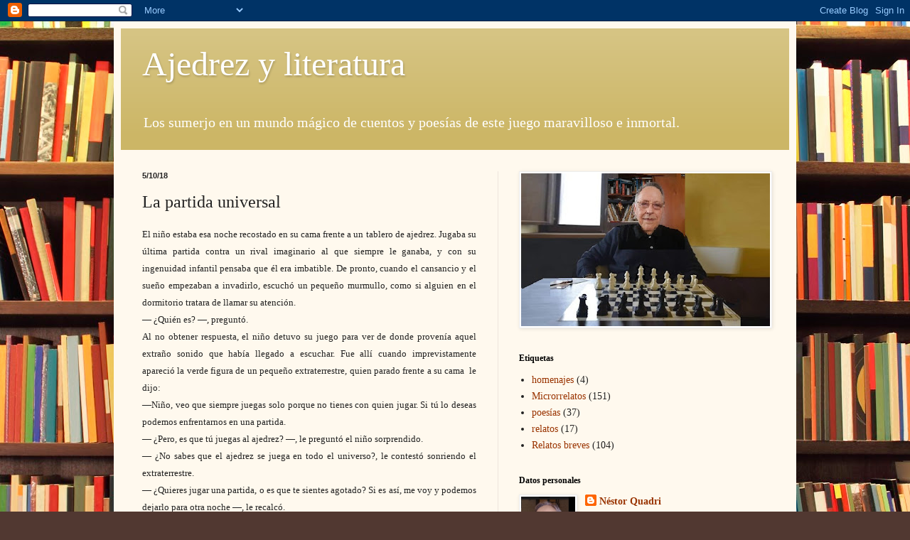

--- FILE ---
content_type: text/html; charset=UTF-8
request_url: https://ajedrezyliteratura.blogspot.com/2018/10/la-partida-universal.html
body_size: 25690
content:
<!DOCTYPE html>
<html class='v2' dir='ltr' lang='es'>
<head>
<link href='https://www.blogger.com/static/v1/widgets/335934321-css_bundle_v2.css' rel='stylesheet' type='text/css'/>
<meta content='width=1100' name='viewport'/>
<meta content='text/html; charset=UTF-8' http-equiv='Content-Type'/>
<meta content='blogger' name='generator'/>
<link href='https://ajedrezyliteratura.blogspot.com/favicon.ico' rel='icon' type='image/x-icon'/>
<link href='http://ajedrezyliteratura.blogspot.com/2018/10/la-partida-universal.html' rel='canonical'/>
<link rel="alternate" type="application/atom+xml" title="Ajedrez y literatura - Atom" href="https://ajedrezyliteratura.blogspot.com/feeds/posts/default" />
<link rel="alternate" type="application/rss+xml" title="Ajedrez y literatura - RSS" href="https://ajedrezyliteratura.blogspot.com/feeds/posts/default?alt=rss" />
<link rel="service.post" type="application/atom+xml" title="Ajedrez y literatura - Atom" href="https://www.blogger.com/feeds/7529688914413142765/posts/default" />

<link rel="alternate" type="application/atom+xml" title="Ajedrez y literatura - Atom" href="https://ajedrezyliteratura.blogspot.com/feeds/7742825702247602240/comments/default" />
<!--Can't find substitution for tag [blog.ieCssRetrofitLinks]-->
<link href='https://blogger.googleusercontent.com/img/b/R29vZ2xl/AVvXsEidnkQErNoMQFfon1I8jRgLXDjEjpt7GEWVSJqEyAALk6ZhYUGgJAnIpByBHEty6tfMuwbDWbusDTKTCE5f0cQxZ1famS7_3aqyHs74I5EnGOmT3Hd1hgxJy6MBy_6riX8iq9Di3fSaqaA/w320-h197/La+partida+universal.JPG' rel='image_src'/>
<meta content='http://ajedrezyliteratura.blogspot.com/2018/10/la-partida-universal.html' property='og:url'/>
<meta content='La partida universal' property='og:title'/>
<meta content=' El niño estaba esa noche recostado en su cama frente a un tablero de ajedrez. Jugaba su última partida contra un rival imaginario al que si...' property='og:description'/>
<meta content='https://blogger.googleusercontent.com/img/b/R29vZ2xl/AVvXsEidnkQErNoMQFfon1I8jRgLXDjEjpt7GEWVSJqEyAALk6ZhYUGgJAnIpByBHEty6tfMuwbDWbusDTKTCE5f0cQxZ1famS7_3aqyHs74I5EnGOmT3Hd1hgxJy6MBy_6riX8iq9Di3fSaqaA/w1200-h630-p-k-no-nu/La+partida+universal.JPG' property='og:image'/>
<title>Ajedrez y literatura: La partida universal</title>
<style id='page-skin-1' type='text/css'><!--
/*
-----------------------------------------------
Blogger Template Style
Name:     Simple
Designer: Blogger
URL:      www.blogger.com
----------------------------------------------- */
/* Content
----------------------------------------------- */
body {
font: normal normal 14px Georgia, Utopia, 'Palatino Linotype', Palatino, serif;
color: #222222;
background: #513831 url(//themes.googleusercontent.com/image?id=1KH22PlFqsiVYxboQNAoJjYmRbw5M4REHmdJbHT5M2x9zVMGrCqwSjZvaQW_A10KPc6Il) repeat scroll top center /* Credit: luoman (http://www.istockphoto.com/googleimages.php?id=11394138&amp;platform=blogger) */;
padding: 0 40px 40px 40px;
}
html body .region-inner {
min-width: 0;
max-width: 100%;
width: auto;
}
h2 {
font-size: 22px;
}
a:link {
text-decoration:none;
color: #993300;
}
a:visited {
text-decoration:none;
color: #888888;
}
a:hover {
text-decoration:underline;
color: #ff1900;
}
.body-fauxcolumn-outer .fauxcolumn-inner {
background: transparent none repeat scroll top left;
_background-image: none;
}
.body-fauxcolumn-outer .cap-top {
position: absolute;
z-index: 1;
height: 400px;
width: 100%;
}
.body-fauxcolumn-outer .cap-top .cap-left {
width: 100%;
background: transparent none repeat-x scroll top left;
_background-image: none;
}
.content-outer {
-moz-box-shadow: 0 0 40px rgba(0, 0, 0, .15);
-webkit-box-shadow: 0 0 5px rgba(0, 0, 0, .15);
-goog-ms-box-shadow: 0 0 10px #333333;
box-shadow: 0 0 40px rgba(0, 0, 0, .15);
margin-bottom: 1px;
}
.content-inner {
padding: 10px 10px;
}
.content-inner {
background-color: #fff9ee;
}
/* Header
----------------------------------------------- */
.header-outer {
background: #ccb666 url(//www.blogblog.com/1kt/simple/gradients_light.png) repeat-x scroll 0 -400px;
_background-image: none;
}
.Header h1 {
font: normal normal 48px Georgia, Utopia, 'Palatino Linotype', Palatino, serif;
color: #ffffff;
text-shadow: 1px 2px 3px rgba(0, 0, 0, .2);
}
.Header h1 a {
color: #ffffff;
}
.Header .description {
font-size: 140%;
color: #ffffff;
}
.header-inner .Header .titlewrapper {
padding: 22px 30px;
}
.header-inner .Header .descriptionwrapper {
padding: 0 30px;
}
/* Tabs
----------------------------------------------- */
.tabs-inner .section:first-child {
border-top: 0 solid #eee5dd;
}
.tabs-inner .section:first-child ul {
margin-top: -0;
border-top: 0 solid #eee5dd;
border-left: 0 solid #eee5dd;
border-right: 0 solid #eee5dd;
}
.tabs-inner .widget ul {
background: #fff9ee none repeat-x scroll 0 -800px;
_background-image: none;
border-bottom: 1px solid #eee5dd;
margin-top: 0;
margin-left: -30px;
margin-right: -30px;
}
.tabs-inner .widget li a {
display: inline-block;
padding: .6em 1em;
font: normal normal 16px Georgia, Utopia, 'Palatino Linotype', Palatino, serif;
color: #998877;
border-left: 1px solid #fff9ee;
border-right: 1px solid #eee5dd;
}
.tabs-inner .widget li:first-child a {
border-left: none;
}
.tabs-inner .widget li.selected a, .tabs-inner .widget li a:hover {
color: #000000;
background-color: #fff9ee;
text-decoration: none;
}
/* Columns
----------------------------------------------- */
.main-outer {
border-top: 0 solid #eee5dd;
}
.fauxcolumn-left-outer .fauxcolumn-inner {
border-right: 1px solid #eee5dd;
}
.fauxcolumn-right-outer .fauxcolumn-inner {
border-left: 1px solid #eee5dd;
}
/* Headings
----------------------------------------------- */
div.widget > h2,
div.widget h2.title {
margin: 0 0 1em 0;
font: normal bold 12px Georgia, Utopia, 'Palatino Linotype', Palatino, serif;
color: #000000;
}
/* Widgets
----------------------------------------------- */
.widget .zippy {
color: #999999;
text-shadow: 2px 2px 1px rgba(0, 0, 0, .1);
}
.widget .popular-posts ul {
list-style: none;
}
/* Posts
----------------------------------------------- */
h2.date-header {
font: normal bold 11px Arial, Tahoma, Helvetica, FreeSans, sans-serif;
}
.date-header span {
background-color: transparent;
color: #222222;
padding: inherit;
letter-spacing: inherit;
margin: inherit;
}
.main-inner {
padding-top: 30px;
padding-bottom: 30px;
}
.main-inner .column-center-inner {
padding: 0 15px;
}
.main-inner .column-center-inner .section {
margin: 0 15px;
}
.post {
margin: 0 0 25px 0;
}
h3.post-title, .comments h4 {
font: normal normal 24px Georgia, Utopia, 'Palatino Linotype', Palatino, serif;
margin: .75em 0 0;
}
.post-body {
font-size: 110%;
line-height: 1.4;
position: relative;
}
.post-body img, .post-body .tr-caption-container, .Profile img, .Image img,
.BlogList .item-thumbnail img {
padding: 2px;
background: #ffffff;
border: 1px solid #eeeeee;
-moz-box-shadow: 1px 1px 5px rgba(0, 0, 0, .1);
-webkit-box-shadow: 1px 1px 5px rgba(0, 0, 0, .1);
box-shadow: 1px 1px 5px rgba(0, 0, 0, .1);
}
.post-body img, .post-body .tr-caption-container {
padding: 5px;
}
.post-body .tr-caption-container {
color: #222222;
}
.post-body .tr-caption-container img {
padding: 0;
background: transparent;
border: none;
-moz-box-shadow: 0 0 0 rgba(0, 0, 0, .1);
-webkit-box-shadow: 0 0 0 rgba(0, 0, 0, .1);
box-shadow: 0 0 0 rgba(0, 0, 0, .1);
}
.post-header {
margin: 0 0 1.5em;
line-height: 1.6;
font-size: 90%;
}
.post-footer {
margin: 20px -2px 0;
padding: 5px 10px;
color: #666555;
background-color: #eee9dd;
border-bottom: 1px solid #eeeeee;
line-height: 1.6;
font-size: 90%;
}
#comments .comment-author {
padding-top: 1.5em;
border-top: 1px solid #eee5dd;
background-position: 0 1.5em;
}
#comments .comment-author:first-child {
padding-top: 0;
border-top: none;
}
.avatar-image-container {
margin: .2em 0 0;
}
#comments .avatar-image-container img {
border: 1px solid #eeeeee;
}
/* Comments
----------------------------------------------- */
.comments .comments-content .icon.blog-author {
background-repeat: no-repeat;
background-image: url([data-uri]);
}
.comments .comments-content .loadmore a {
border-top: 1px solid #999999;
border-bottom: 1px solid #999999;
}
.comments .comment-thread.inline-thread {
background-color: #eee9dd;
}
.comments .continue {
border-top: 2px solid #999999;
}
/* Accents
---------------------------------------------- */
.section-columns td.columns-cell {
border-left: 1px solid #eee5dd;
}
.blog-pager {
background: transparent none no-repeat scroll top center;
}
.blog-pager-older-link, .home-link,
.blog-pager-newer-link {
background-color: #fff9ee;
padding: 5px;
}
.footer-outer {
border-top: 0 dashed #bbbbbb;
}
/* Mobile
----------------------------------------------- */
body.mobile  {
background-size: auto;
}
.mobile .body-fauxcolumn-outer {
background: transparent none repeat scroll top left;
}
.mobile .body-fauxcolumn-outer .cap-top {
background-size: 100% auto;
}
.mobile .content-outer {
-webkit-box-shadow: 0 0 3px rgba(0, 0, 0, .15);
box-shadow: 0 0 3px rgba(0, 0, 0, .15);
}
.mobile .tabs-inner .widget ul {
margin-left: 0;
margin-right: 0;
}
.mobile .post {
margin: 0;
}
.mobile .main-inner .column-center-inner .section {
margin: 0;
}
.mobile .date-header span {
padding: 0.1em 10px;
margin: 0 -10px;
}
.mobile h3.post-title {
margin: 0;
}
.mobile .blog-pager {
background: transparent none no-repeat scroll top center;
}
.mobile .footer-outer {
border-top: none;
}
.mobile .main-inner, .mobile .footer-inner {
background-color: #fff9ee;
}
.mobile-index-contents {
color: #222222;
}
.mobile-link-button {
background-color: #993300;
}
.mobile-link-button a:link, .mobile-link-button a:visited {
color: #ffffff;
}
.mobile .tabs-inner .section:first-child {
border-top: none;
}
.mobile .tabs-inner .PageList .widget-content {
background-color: #fff9ee;
color: #000000;
border-top: 1px solid #eee5dd;
border-bottom: 1px solid #eee5dd;
}
.mobile .tabs-inner .PageList .widget-content .pagelist-arrow {
border-left: 1px solid #eee5dd;
}

--></style>
<style id='template-skin-1' type='text/css'><!--
body {
min-width: 960px;
}
.content-outer, .content-fauxcolumn-outer, .region-inner {
min-width: 960px;
max-width: 960px;
_width: 960px;
}
.main-inner .columns {
padding-left: 0px;
padding-right: 410px;
}
.main-inner .fauxcolumn-center-outer {
left: 0px;
right: 410px;
/* IE6 does not respect left and right together */
_width: expression(this.parentNode.offsetWidth -
parseInt("0px") -
parseInt("410px") + 'px');
}
.main-inner .fauxcolumn-left-outer {
width: 0px;
}
.main-inner .fauxcolumn-right-outer {
width: 410px;
}
.main-inner .column-left-outer {
width: 0px;
right: 100%;
margin-left: -0px;
}
.main-inner .column-right-outer {
width: 410px;
margin-right: -410px;
}
#layout {
min-width: 0;
}
#layout .content-outer {
min-width: 0;
width: 800px;
}
#layout .region-inner {
min-width: 0;
width: auto;
}
body#layout div.add_widget {
padding: 8px;
}
body#layout div.add_widget a {
margin-left: 32px;
}
--></style>
<style>
    body {background-image:url(\/\/themes.googleusercontent.com\/image?id=1KH22PlFqsiVYxboQNAoJjYmRbw5M4REHmdJbHT5M2x9zVMGrCqwSjZvaQW_A10KPc6Il);}
    
@media (max-width: 200px) { body {background-image:url(\/\/themes.googleusercontent.com\/image?id=1KH22PlFqsiVYxboQNAoJjYmRbw5M4REHmdJbHT5M2x9zVMGrCqwSjZvaQW_A10KPc6Il&options=w200);}}
@media (max-width: 400px) and (min-width: 201px) { body {background-image:url(\/\/themes.googleusercontent.com\/image?id=1KH22PlFqsiVYxboQNAoJjYmRbw5M4REHmdJbHT5M2x9zVMGrCqwSjZvaQW_A10KPc6Il&options=w400);}}
@media (max-width: 800px) and (min-width: 401px) { body {background-image:url(\/\/themes.googleusercontent.com\/image?id=1KH22PlFqsiVYxboQNAoJjYmRbw5M4REHmdJbHT5M2x9zVMGrCqwSjZvaQW_A10KPc6Il&options=w800);}}
@media (max-width: 1200px) and (min-width: 801px) { body {background-image:url(\/\/themes.googleusercontent.com\/image?id=1KH22PlFqsiVYxboQNAoJjYmRbw5M4REHmdJbHT5M2x9zVMGrCqwSjZvaQW_A10KPc6Il&options=w1200);}}
/* Last tag covers anything over one higher than the previous max-size cap. */
@media (min-width: 1201px) { body {background-image:url(\/\/themes.googleusercontent.com\/image?id=1KH22PlFqsiVYxboQNAoJjYmRbw5M4REHmdJbHT5M2x9zVMGrCqwSjZvaQW_A10KPc6Il&options=w1600);}}
  </style>
<link href='https://www.blogger.com/dyn-css/authorization.css?targetBlogID=7529688914413142765&amp;zx=6a09cded-7b39-4cf8-b118-d23a77e8a0f6' media='none' onload='if(media!=&#39;all&#39;)media=&#39;all&#39;' rel='stylesheet'/><noscript><link href='https://www.blogger.com/dyn-css/authorization.css?targetBlogID=7529688914413142765&amp;zx=6a09cded-7b39-4cf8-b118-d23a77e8a0f6' rel='stylesheet'/></noscript>
<meta name='google-adsense-platform-account' content='ca-host-pub-1556223355139109'/>
<meta name='google-adsense-platform-domain' content='blogspot.com'/>

</head>
<body class='loading variant-literate'>
<div class='navbar section' id='navbar' name='Barra de navegación'><div class='widget Navbar' data-version='1' id='Navbar1'><script type="text/javascript">
    function setAttributeOnload(object, attribute, val) {
      if(window.addEventListener) {
        window.addEventListener('load',
          function(){ object[attribute] = val; }, false);
      } else {
        window.attachEvent('onload', function(){ object[attribute] = val; });
      }
    }
  </script>
<div id="navbar-iframe-container"></div>
<script type="text/javascript" src="https://apis.google.com/js/platform.js"></script>
<script type="text/javascript">
      gapi.load("gapi.iframes:gapi.iframes.style.bubble", function() {
        if (gapi.iframes && gapi.iframes.getContext) {
          gapi.iframes.getContext().openChild({
              url: 'https://www.blogger.com/navbar/7529688914413142765?po\x3d7742825702247602240\x26origin\x3dhttps://ajedrezyliteratura.blogspot.com',
              where: document.getElementById("navbar-iframe-container"),
              id: "navbar-iframe"
          });
        }
      });
    </script><script type="text/javascript">
(function() {
var script = document.createElement('script');
script.type = 'text/javascript';
script.src = '//pagead2.googlesyndication.com/pagead/js/google_top_exp.js';
var head = document.getElementsByTagName('head')[0];
if (head) {
head.appendChild(script);
}})();
</script>
</div></div>
<div class='body-fauxcolumns'>
<div class='fauxcolumn-outer body-fauxcolumn-outer'>
<div class='cap-top'>
<div class='cap-left'></div>
<div class='cap-right'></div>
</div>
<div class='fauxborder-left'>
<div class='fauxborder-right'></div>
<div class='fauxcolumn-inner'>
</div>
</div>
<div class='cap-bottom'>
<div class='cap-left'></div>
<div class='cap-right'></div>
</div>
</div>
</div>
<div class='content'>
<div class='content-fauxcolumns'>
<div class='fauxcolumn-outer content-fauxcolumn-outer'>
<div class='cap-top'>
<div class='cap-left'></div>
<div class='cap-right'></div>
</div>
<div class='fauxborder-left'>
<div class='fauxborder-right'></div>
<div class='fauxcolumn-inner'>
</div>
</div>
<div class='cap-bottom'>
<div class='cap-left'></div>
<div class='cap-right'></div>
</div>
</div>
</div>
<div class='content-outer'>
<div class='content-cap-top cap-top'>
<div class='cap-left'></div>
<div class='cap-right'></div>
</div>
<div class='fauxborder-left content-fauxborder-left'>
<div class='fauxborder-right content-fauxborder-right'></div>
<div class='content-inner'>
<header>
<div class='header-outer'>
<div class='header-cap-top cap-top'>
<div class='cap-left'></div>
<div class='cap-right'></div>
</div>
<div class='fauxborder-left header-fauxborder-left'>
<div class='fauxborder-right header-fauxborder-right'></div>
<div class='region-inner header-inner'>
<div class='header section' id='header' name='Cabecera'><div class='widget Header' data-version='1' id='Header1'>
<div id='header-inner'>
<div class='titlewrapper'>
<h1 class='title'>
<a href='https://ajedrezyliteratura.blogspot.com/'>
Ajedrez y literatura
</a>
</h1>
</div>
<div class='descriptionwrapper'>
<p class='description'><span>Los sumerjo en un mundo mágico de cuentos y poesías de este juego maravilloso e inmortal.</span></p>
</div>
</div>
</div></div>
</div>
</div>
<div class='header-cap-bottom cap-bottom'>
<div class='cap-left'></div>
<div class='cap-right'></div>
</div>
</div>
</header>
<div class='tabs-outer'>
<div class='tabs-cap-top cap-top'>
<div class='cap-left'></div>
<div class='cap-right'></div>
</div>
<div class='fauxborder-left tabs-fauxborder-left'>
<div class='fauxborder-right tabs-fauxborder-right'></div>
<div class='region-inner tabs-inner'>
<div class='tabs no-items section' id='crosscol' name='Multicolumnas'></div>
<div class='tabs no-items section' id='crosscol-overflow' name='Cross-Column 2'></div>
</div>
</div>
<div class='tabs-cap-bottom cap-bottom'>
<div class='cap-left'></div>
<div class='cap-right'></div>
</div>
</div>
<div class='main-outer'>
<div class='main-cap-top cap-top'>
<div class='cap-left'></div>
<div class='cap-right'></div>
</div>
<div class='fauxborder-left main-fauxborder-left'>
<div class='fauxborder-right main-fauxborder-right'></div>
<div class='region-inner main-inner'>
<div class='columns fauxcolumns'>
<div class='fauxcolumn-outer fauxcolumn-center-outer'>
<div class='cap-top'>
<div class='cap-left'></div>
<div class='cap-right'></div>
</div>
<div class='fauxborder-left'>
<div class='fauxborder-right'></div>
<div class='fauxcolumn-inner'>
</div>
</div>
<div class='cap-bottom'>
<div class='cap-left'></div>
<div class='cap-right'></div>
</div>
</div>
<div class='fauxcolumn-outer fauxcolumn-left-outer'>
<div class='cap-top'>
<div class='cap-left'></div>
<div class='cap-right'></div>
</div>
<div class='fauxborder-left'>
<div class='fauxborder-right'></div>
<div class='fauxcolumn-inner'>
</div>
</div>
<div class='cap-bottom'>
<div class='cap-left'></div>
<div class='cap-right'></div>
</div>
</div>
<div class='fauxcolumn-outer fauxcolumn-right-outer'>
<div class='cap-top'>
<div class='cap-left'></div>
<div class='cap-right'></div>
</div>
<div class='fauxborder-left'>
<div class='fauxborder-right'></div>
<div class='fauxcolumn-inner'>
</div>
</div>
<div class='cap-bottom'>
<div class='cap-left'></div>
<div class='cap-right'></div>
</div>
</div>
<!-- corrects IE6 width calculation -->
<div class='columns-inner'>
<div class='column-center-outer'>
<div class='column-center-inner'>
<div class='main section' id='main' name='Principal'><div class='widget Blog' data-version='1' id='Blog1'>
<div class='blog-posts hfeed'>

          <div class="date-outer">
        
<h2 class='date-header'><span>5/10/18</span></h2>

          <div class="date-posts">
        
<div class='post-outer'>
<div class='post hentry uncustomized-post-template' itemprop='blogPost' itemscope='itemscope' itemtype='http://schema.org/BlogPosting'>
<meta content='https://blogger.googleusercontent.com/img/b/R29vZ2xl/AVvXsEidnkQErNoMQFfon1I8jRgLXDjEjpt7GEWVSJqEyAALk6ZhYUGgJAnIpByBHEty6tfMuwbDWbusDTKTCE5f0cQxZ1famS7_3aqyHs74I5EnGOmT3Hd1hgxJy6MBy_6riX8iq9Di3fSaqaA/w320-h197/La+partida+universal.JPG' itemprop='image_url'/>
<meta content='7529688914413142765' itemprop='blogId'/>
<meta content='7742825702247602240' itemprop='postId'/>
<a name='7742825702247602240'></a>
<h3 class='post-title entry-title' itemprop='name'>
La partida universal
</h3>
<div class='post-header'>
<div class='post-header-line-1'></div>
</div>
<div class='post-body entry-content' id='post-body-7742825702247602240' itemprop='description articleBody'>
<div class="MsoNormal" style="line-height: 150%; text-align: justify;">
<span style="font-family: verdana;"><span style="font-size: small;"><span face="&quot;verdana&quot; , sans-serif">El niño estaba esa noche recostado en su cama frente
a un tablero de ajedrez. Jugaba su última partida contra un rival imaginario al
que siempre le ganaba, y con su ingenuidad infantil pensaba que él era
imbatible. De pronto, cuando el cansancio y el sueño empezaban a invadirlo, escuchó
un pequeño murmullo, como si alguien en el dormitorio tratara de llamar su
atención.</span></span><br />
<span style="font-size: small;"><span face="&quot;verdana&quot; , sans-serif">&#8212; &#191;Quién es? &#8212;, preguntó.</span></span><br />
<span style="font-size: small;"><span face="&quot;verdana&quot; , sans-serif">Al no obtener respuesta, el niño detuvo su juego para
ver de donde provenía aquel extraño sonido que había llegado a escuchar. Fue allí
cuando imprevistamente apareció la verde figura de un pequeño extraterrestre,
quien parado frente a su cama &nbsp;le dijo:</span></span><br />
<span style="font-size: small;"><span face="&quot;verdana&quot; , sans-serif">&#8212;Niño, veo que siempre juegas solo porque no tienes con quien jugar. Si tú lo
deseas podemos enfrentarnos en una partida.</span></span><br />
<span style="font-size: small;"><span face="&quot;verdana&quot; , sans-serif">&#8212; &#191;Pero, es que tú juegas al ajedrez? &#8212;, le preguntó el
niño sorprendido.</span></span><br />
<span style="font-size: small;"><span face="&quot;verdana&quot; , sans-serif">&#8212; &#191;No sabes que el ajedrez se juega en todo el
universo?, le contestó sonriendo el extraterrestre.</span></span><br />
<span style="font-size: small;"><span face="&quot;verdana&quot; , sans-serif">&#8212; &#191;Quieres jugar una partida, o es que te
sientes agotado? Si es así, me voy y podemos dejarlo para otra noche &#8212;, le recalcó.</span></span><br />
<span style="font-size: small;"><span face="&quot;verdana&quot; , sans-serif">&#8212; &#161;No te vayas!, que aunque estoy algo cansado me
parece bien que disputemos la primera partida de ajedrez en la tierra y te demostraré
que los humanos somos superiores &#8212;, le contestó
el niño con soberbia.</span></span><br />
<span style="font-size: small;"><span face="&quot;verdana&quot; , sans-serif">Entonces el chico colocó las piezas en el tablero en
la posición inicial, en tanto el extraterrestre se sentaba en la cama frente al tablero, para comenzar el juego.</span></span><br />
<span style="font-size: small;"><span face="&quot;verdana&quot; , sans-serif">Pero ya desde la apertura el niño comenzó a cometer errores
groseros y veía como el extraterrestre le iba comiendo las piezas una por una. Eso le causaba un enojo enorme, justamente a él, que se consideraba un jugador invencible.</span></span><br />
<span style="font-size: small;"><span face="&quot;verdana&quot; , sans-serif">&#8212; &#161;Jaque Mate! &#8211;, &nbsp;exclamó finalmente el extraterrestre.</span></span></span></div><span style="font-family: verdana;">
</span><div class="MsoNormal" style="line-height: 150%; text-align: justify;"><span style="font-family: verdana;">
<span style="font-size: small;"><span face="&quot;verdana&quot; , sans-serif">Entonces, el niño exacerbado por el desenlace del
juego, derribó las piezas del tablero de un manotón, mientras el extraterrestre
desaparecía sorpresivamente de su vista.</span></span><br />
<span style="font-size: small;"><span face="&quot;verdana&quot; , sans-serif">Fue allí que se despertó en la cama y se incorporó mirando
las piezas del juego de ajedrez dispersas por la cama y el suelo, con los pensamientos
llenos de una humana resignación.</span></span></span></div><div class="MsoNormal" style="line-height: 150%; text-align: justify;"><span style="font-family: verdana;"><br /></span>
<br />
<div class="separator" style="clear: both; text-align: center;">
<a href="https://blogger.googleusercontent.com/img/b/R29vZ2xl/AVvXsEidnkQErNoMQFfon1I8jRgLXDjEjpt7GEWVSJqEyAALk6ZhYUGgJAnIpByBHEty6tfMuwbDWbusDTKTCE5f0cQxZ1famS7_3aqyHs74I5EnGOmT3Hd1hgxJy6MBy_6riX8iq9Di3fSaqaA/s1600/La+partida+universal.JPG" style="clear: left; float: left; margin-bottom: 1em; margin-right: 1em;"><img border="0" data-original-height="349" data-original-width="566" height="197" src="https://blogger.googleusercontent.com/img/b/R29vZ2xl/AVvXsEidnkQErNoMQFfon1I8jRgLXDjEjpt7GEWVSJqEyAALk6ZhYUGgJAnIpByBHEty6tfMuwbDWbusDTKTCE5f0cQxZ1famS7_3aqyHs74I5EnGOmT3Hd1hgxJy6MBy_6riX8iq9Di3fSaqaA/w320-h197/La+partida+universal.JPG" width="320" /></a></div>
</div>
<div style='clear: both;'></div>
</div>
<div class='post-footer'>
<div class='post-footer-line post-footer-line-1'>
<span class='post-author vcard'>
Publicado por
<span class='fn' itemprop='author' itemscope='itemscope' itemtype='http://schema.org/Person'>
<meta content='https://www.blogger.com/profile/16201911944636310963' itemprop='url'/>
<a class='g-profile' href='https://www.blogger.com/profile/16201911944636310963' rel='author' title='author profile'>
<span itemprop='name'>Néstor Quadri</span>
</a>
</span>
</span>
<span class='post-timestamp'>
en
<meta content='http://ajedrezyliteratura.blogspot.com/2018/10/la-partida-universal.html' itemprop='url'/>
<a class='timestamp-link' href='https://ajedrezyliteratura.blogspot.com/2018/10/la-partida-universal.html' rel='bookmark' title='permanent link'><abbr class='published' itemprop='datePublished' title='2018-10-05T11:36:00-03:00'>11:36</abbr></a>
</span>
<span class='post-comment-link'>
</span>
<span class='post-icons'>
<span class='item-control blog-admin pid-310939973'>
<a href='https://www.blogger.com/post-edit.g?blogID=7529688914413142765&postID=7742825702247602240&from=pencil' title='Editar entrada'>
<img alt='' class='icon-action' height='18' src='https://resources.blogblog.com/img/icon18_edit_allbkg.gif' width='18'/>
</a>
</span>
</span>
<div class='post-share-buttons goog-inline-block'>
<a class='goog-inline-block share-button sb-email' href='https://www.blogger.com/share-post.g?blogID=7529688914413142765&postID=7742825702247602240&target=email' target='_blank' title='Enviar por correo electrónico'><span class='share-button-link-text'>Enviar por correo electrónico</span></a><a class='goog-inline-block share-button sb-blog' href='https://www.blogger.com/share-post.g?blogID=7529688914413142765&postID=7742825702247602240&target=blog' onclick='window.open(this.href, "_blank", "height=270,width=475"); return false;' target='_blank' title='Escribe un blog'><span class='share-button-link-text'>Escribe un blog</span></a><a class='goog-inline-block share-button sb-twitter' href='https://www.blogger.com/share-post.g?blogID=7529688914413142765&postID=7742825702247602240&target=twitter' target='_blank' title='Compartir en X'><span class='share-button-link-text'>Compartir en X</span></a><a class='goog-inline-block share-button sb-facebook' href='https://www.blogger.com/share-post.g?blogID=7529688914413142765&postID=7742825702247602240&target=facebook' onclick='window.open(this.href, "_blank", "height=430,width=640"); return false;' target='_blank' title='Compartir con Facebook'><span class='share-button-link-text'>Compartir con Facebook</span></a><a class='goog-inline-block share-button sb-pinterest' href='https://www.blogger.com/share-post.g?blogID=7529688914413142765&postID=7742825702247602240&target=pinterest' target='_blank' title='Compartir en Pinterest'><span class='share-button-link-text'>Compartir en Pinterest</span></a>
</div>
</div>
<div class='post-footer-line post-footer-line-2'>
<span class='post-labels'>
Etiquetas:
<a href='https://ajedrezyliteratura.blogspot.com/search/label/Relatos%20breves' rel='tag'>Relatos breves</a>
</span>
</div>
<div class='post-footer-line post-footer-line-3'>
<span class='post-location'>
</span>
</div>
</div>
</div>
<div class='comments' id='comments'>
<a name='comments'></a>
<h4>No hay comentarios:</h4>
<div id='Blog1_comments-block-wrapper'>
<dl class='avatar-comment-indent' id='comments-block'>
</dl>
</div>
<p class='comment-footer'>
<div class='comment-form'>
<a name='comment-form'></a>
<h4 id='comment-post-message'>Publicar un comentario</h4>
<p>
</p>
<a href='https://www.blogger.com/comment/frame/7529688914413142765?po=7742825702247602240&hl=es&saa=85391&origin=https://ajedrezyliteratura.blogspot.com' id='comment-editor-src'></a>
<iframe allowtransparency='true' class='blogger-iframe-colorize blogger-comment-from-post' frameborder='0' height='410px' id='comment-editor' name='comment-editor' src='' width='100%'></iframe>
<script src='https://www.blogger.com/static/v1/jsbin/2830521187-comment_from_post_iframe.js' type='text/javascript'></script>
<script type='text/javascript'>
      BLOG_CMT_createIframe('https://www.blogger.com/rpc_relay.html');
    </script>
</div>
</p>
</div>
</div>

        </div></div>
      
</div>
<div class='blog-pager' id='blog-pager'>
<span id='blog-pager-newer-link'>
<a class='blog-pager-newer-link' href='https://ajedrezyliteratura.blogspot.com/2018/10/critica-literarias-en-la-web.html' id='Blog1_blog-pager-newer-link' title='Entrada más reciente'>Entrada más reciente</a>
</span>
<span id='blog-pager-older-link'>
<a class='blog-pager-older-link' href='https://ajedrezyliteratura.blogspot.com/2018/09/ansiedad-ajedrecistica.html' id='Blog1_blog-pager-older-link' title='Entrada antigua'>Entrada antigua</a>
</span>
<a class='home-link' href='https://ajedrezyliteratura.blogspot.com/'>Inicio</a>
</div>
<div class='clear'></div>
<div class='post-feeds'>
<div class='feed-links'>
Suscribirse a:
<a class='feed-link' href='https://ajedrezyliteratura.blogspot.com/feeds/7742825702247602240/comments/default' target='_blank' type='application/atom+xml'>Enviar comentarios (Atom)</a>
</div>
</div>
</div></div>
</div>
</div>
<div class='column-left-outer'>
<div class='column-left-inner'>
<aside>
</aside>
</div>
</div>
<div class='column-right-outer'>
<div class='column-right-inner'>
<aside>
<div class='sidebar section' id='sidebar-right-1'><div class='widget Image' data-version='1' id='Image13'>
<div class='widget-content'>
<img alt='' height='215' id='Image13_img' src='https://blogger.googleusercontent.com/img/a/AVvXsEh8wKjAaO8KY8o323A0hzc5GgNxFjofOFyKbOFfdAzCGe91I9aD2ujNo7H3_WqoOeRFe-H9m0029veE6Df8RbGsU9_8PejQXG_I_XhtJ_R1ll5MZImDuhD19AMHwjX7bvM_iAUj0N8TylVylznDs21M8vCh4yFhTMoCsD-ihp-_ACI_CwgLVX0JUSii=s350' width='350'/>
<br/>
</div>
<div class='clear'></div>
</div><div class='widget Label' data-version='1' id='Label1'>
<h2>Etiquetas</h2>
<div class='widget-content list-label-widget-content'>
<ul>
<li>
<a dir='ltr' href='https://ajedrezyliteratura.blogspot.com/search/label/homenajes'>homenajes</a>
<span dir='ltr'>(4)</span>
</li>
<li>
<a dir='ltr' href='https://ajedrezyliteratura.blogspot.com/search/label/Microrrelatos'>Microrrelatos</a>
<span dir='ltr'>(151)</span>
</li>
<li>
<a dir='ltr' href='https://ajedrezyliteratura.blogspot.com/search/label/poes%C3%ADas'>poesías</a>
<span dir='ltr'>(37)</span>
</li>
<li>
<a dir='ltr' href='https://ajedrezyliteratura.blogspot.com/search/label/relatos'>relatos</a>
<span dir='ltr'>(17)</span>
</li>
<li>
<a dir='ltr' href='https://ajedrezyliteratura.blogspot.com/search/label/Relatos%20breves'>Relatos breves</a>
<span dir='ltr'>(104)</span>
</li>
</ul>
<div class='clear'></div>
</div>
</div><div class='widget Profile' data-version='1' id='Profile1'>
<h2>Datos personales</h2>
<div class='widget-content'>
<a href='https://www.blogger.com/profile/16201911944636310963'><img alt='Mi foto' class='profile-img' height='80' src='//blogger.googleusercontent.com/img/b/R29vZ2xl/AVvXsEjS7vUxtZB0N5wJic_IEYkDnIbX9dd4bbeWvjbcMw3UDXh2wm_XY37huNPSaFwChOEEXVwktVf1OPPBHHzmnT6DFHtU9oFGfQI3NIrK0ITVrxjxg_qq2gekv1d-fmRTbvehFztlkcuzN3aTqnYjxI4R_5Yoaq0I_8yTrMBWcwYcRkvJwGw/s220/N%C3%A9stor%2024-11-23%20%20-1.jpg' width='76'/></a>
<dl class='profile-datablock'>
<dt class='profile-data'>
<a class='profile-name-link g-profile' href='https://www.blogger.com/profile/16201911944636310963' rel='author' style='background-image: url(//www.blogger.com/img/logo-16.png);'>
Néstor Quadri
</a>
</dt>
<dd class='profile-textblock'>Soy ingeniero especializado en aire acondicionado e instalaciones en edificios y aficionado al ajedrez y la literatura.</dd>
</dl>
<a class='profile-link' href='https://www.blogger.com/profile/16201911944636310963' rel='author'>Ver todo mi perfil</a>
<div class='clear'></div>
</div>
</div><div class='widget Translate' data-version='1' id='Translate1'>
<h2 class='title'>Translate</h2>
<div id='google_translate_element'></div>
<script>
    function googleTranslateElementInit() {
      new google.translate.TranslateElement({
        pageLanguage: 'es',
        autoDisplay: 'true',
        layout: google.translate.TranslateElement.InlineLayout.SIMPLE
      }, 'google_translate_element');
    }
  </script>
<script src='//translate.google.com/translate_a/element.js?cb=googleTranslateElementInit'></script>
<div class='clear'></div>
</div><div class='widget Text' data-version='1' id='Text10'>
<h2 class='title'>Mis páginas literarias</h2>
<div class='widget-content'>
<p style="line-height: 100%; margin-bottom: 0cm;"> <span style="font-family:Arial, sans-serif;"><span style="font-size: 11pt;font-size:85%;">Todo lo relacionado con otros temas literarios se pueden ver en mi blog <a href="http://inquietudesliterarias.blogspot.com/">Inquietudes literarias</a>. </span></span> </p> <p style="line-height: 100%; margin-bottom: 0cm;"><span style="font-family:Arial, sans-serif;"><span style="font-size: 11pt;font-size:85%;">En  mi cuenta de <a href="https://twitter.com/nestorquadri?lang=es">TWITTER</a> voy publicando todas mis creaciones. </span></span> </p>
</div>
<div class='clear'></div>
</div><div class='widget Image' data-version='1' id='Image1'>
<h2>Sitio de juego on-line</h2>
<div class='widget-content'>
<a href='http://www.opengames.com.ar/es'>
<img alt='Sitio de juego on-line' height='54' id='Image1_img' src='https://blogger.googleusercontent.com/img/b/R29vZ2xl/AVvXsEhFKR9scGSFkK86HbUHLCwa7dlIqCufW6zzm_xgDJTbCFxFpCRw8TxFePsBdeB7h9xnP8rDtvpbNvglsRWV7oRVQf5N2nHmp0Ehp_cadKkREKjS2ApwLpNgjGg6O6kGcsVX-5DJGeDk5W4/s300/opengames_banner1.png' width='143'/>
</a>
<br/>
<span class='caption'>http://www.opengames.com.ar/es</span>
</div>
<div class='clear'></div>
</div><div class='widget Image' data-version='1' id='Image5'>
<h2>Blog Ajedrez Jubilado</h2>
<div class='widget-content'>
<a href='http://ajedrezjubilado.blogspot.com.ar/'>
<img alt='Blog Ajedrez Jubilado' height='64' id='Image5_img' src='https://blogger.googleusercontent.com/img/b/R29vZ2xl/AVvXsEhPfBnjIqoQ50c349FDtyjZ6JVTYTGJ4bGaok5eEMqkNfVBqkLz3XqyUA-wdOnf0GKmJw5A0w9O544bB_qYp7N6yZfOUCxdf0jlu21h7-PVYj8HJnHBF27DXmkzViCE-D45EGXweKRX4gI/s400/Ajedrez+jubilado+baner1.bmp' width='124'/>
</a>
<br/>
<span class='caption'>http://ajedrezjubilado.blogspot.com.ar/</span>
</div>
<div class='clear'></div>
</div><div class='widget BlogArchive' data-version='1' id='BlogArchive1'>
<h2>Archivo del blog</h2>
<div class='widget-content'>
<div id='ArchiveList'>
<div id='BlogArchive1_ArchiveList'>
<ul class='hierarchy'>
<li class='archivedate collapsed'>
<a class='toggle' href='javascript:void(0)'>
<span class='zippy'>

        &#9658;&#160;
      
</span>
</a>
<a class='post-count-link' href='https://ajedrezyliteratura.blogspot.com/2025/'>
2025
</a>
<span class='post-count' dir='ltr'>(4)</span>
<ul class='hierarchy'>
<li class='archivedate collapsed'>
<a class='toggle' href='javascript:void(0)'>
<span class='zippy'>

        &#9658;&#160;
      
</span>
</a>
<a class='post-count-link' href='https://ajedrezyliteratura.blogspot.com/2025/09/'>
septiembre
</a>
<span class='post-count' dir='ltr'>(1)</span>
</li>
</ul>
<ul class='hierarchy'>
<li class='archivedate collapsed'>
<a class='toggle' href='javascript:void(0)'>
<span class='zippy'>

        &#9658;&#160;
      
</span>
</a>
<a class='post-count-link' href='https://ajedrezyliteratura.blogspot.com/2025/07/'>
julio
</a>
<span class='post-count' dir='ltr'>(1)</span>
</li>
</ul>
<ul class='hierarchy'>
<li class='archivedate collapsed'>
<a class='toggle' href='javascript:void(0)'>
<span class='zippy'>

        &#9658;&#160;
      
</span>
</a>
<a class='post-count-link' href='https://ajedrezyliteratura.blogspot.com/2025/06/'>
junio
</a>
<span class='post-count' dir='ltr'>(1)</span>
</li>
</ul>
<ul class='hierarchy'>
<li class='archivedate collapsed'>
<a class='toggle' href='javascript:void(0)'>
<span class='zippy'>

        &#9658;&#160;
      
</span>
</a>
<a class='post-count-link' href='https://ajedrezyliteratura.blogspot.com/2025/03/'>
marzo
</a>
<span class='post-count' dir='ltr'>(1)</span>
</li>
</ul>
</li>
</ul>
<ul class='hierarchy'>
<li class='archivedate collapsed'>
<a class='toggle' href='javascript:void(0)'>
<span class='zippy'>

        &#9658;&#160;
      
</span>
</a>
<a class='post-count-link' href='https://ajedrezyliteratura.blogspot.com/2024/'>
2024
</a>
<span class='post-count' dir='ltr'>(6)</span>
<ul class='hierarchy'>
<li class='archivedate collapsed'>
<a class='toggle' href='javascript:void(0)'>
<span class='zippy'>

        &#9658;&#160;
      
</span>
</a>
<a class='post-count-link' href='https://ajedrezyliteratura.blogspot.com/2024/12/'>
diciembre
</a>
<span class='post-count' dir='ltr'>(1)</span>
</li>
</ul>
<ul class='hierarchy'>
<li class='archivedate collapsed'>
<a class='toggle' href='javascript:void(0)'>
<span class='zippy'>

        &#9658;&#160;
      
</span>
</a>
<a class='post-count-link' href='https://ajedrezyliteratura.blogspot.com/2024/10/'>
octubre
</a>
<span class='post-count' dir='ltr'>(1)</span>
</li>
</ul>
<ul class='hierarchy'>
<li class='archivedate collapsed'>
<a class='toggle' href='javascript:void(0)'>
<span class='zippy'>

        &#9658;&#160;
      
</span>
</a>
<a class='post-count-link' href='https://ajedrezyliteratura.blogspot.com/2024/09/'>
septiembre
</a>
<span class='post-count' dir='ltr'>(1)</span>
</li>
</ul>
<ul class='hierarchy'>
<li class='archivedate collapsed'>
<a class='toggle' href='javascript:void(0)'>
<span class='zippy'>

        &#9658;&#160;
      
</span>
</a>
<a class='post-count-link' href='https://ajedrezyliteratura.blogspot.com/2024/04/'>
abril
</a>
<span class='post-count' dir='ltr'>(1)</span>
</li>
</ul>
<ul class='hierarchy'>
<li class='archivedate collapsed'>
<a class='toggle' href='javascript:void(0)'>
<span class='zippy'>

        &#9658;&#160;
      
</span>
</a>
<a class='post-count-link' href='https://ajedrezyliteratura.blogspot.com/2024/03/'>
marzo
</a>
<span class='post-count' dir='ltr'>(2)</span>
</li>
</ul>
</li>
</ul>
<ul class='hierarchy'>
<li class='archivedate collapsed'>
<a class='toggle' href='javascript:void(0)'>
<span class='zippy'>

        &#9658;&#160;
      
</span>
</a>
<a class='post-count-link' href='https://ajedrezyliteratura.blogspot.com/2023/'>
2023
</a>
<span class='post-count' dir='ltr'>(43)</span>
<ul class='hierarchy'>
<li class='archivedate collapsed'>
<a class='toggle' href='javascript:void(0)'>
<span class='zippy'>

        &#9658;&#160;
      
</span>
</a>
<a class='post-count-link' href='https://ajedrezyliteratura.blogspot.com/2023/12/'>
diciembre
</a>
<span class='post-count' dir='ltr'>(19)</span>
</li>
</ul>
<ul class='hierarchy'>
<li class='archivedate collapsed'>
<a class='toggle' href='javascript:void(0)'>
<span class='zippy'>

        &#9658;&#160;
      
</span>
</a>
<a class='post-count-link' href='https://ajedrezyliteratura.blogspot.com/2023/11/'>
noviembre
</a>
<span class='post-count' dir='ltr'>(5)</span>
</li>
</ul>
<ul class='hierarchy'>
<li class='archivedate collapsed'>
<a class='toggle' href='javascript:void(0)'>
<span class='zippy'>

        &#9658;&#160;
      
</span>
</a>
<a class='post-count-link' href='https://ajedrezyliteratura.blogspot.com/2023/10/'>
octubre
</a>
<span class='post-count' dir='ltr'>(2)</span>
</li>
</ul>
<ul class='hierarchy'>
<li class='archivedate collapsed'>
<a class='toggle' href='javascript:void(0)'>
<span class='zippy'>

        &#9658;&#160;
      
</span>
</a>
<a class='post-count-link' href='https://ajedrezyliteratura.blogspot.com/2023/08/'>
agosto
</a>
<span class='post-count' dir='ltr'>(5)</span>
</li>
</ul>
<ul class='hierarchy'>
<li class='archivedate collapsed'>
<a class='toggle' href='javascript:void(0)'>
<span class='zippy'>

        &#9658;&#160;
      
</span>
</a>
<a class='post-count-link' href='https://ajedrezyliteratura.blogspot.com/2023/07/'>
julio
</a>
<span class='post-count' dir='ltr'>(3)</span>
</li>
</ul>
<ul class='hierarchy'>
<li class='archivedate collapsed'>
<a class='toggle' href='javascript:void(0)'>
<span class='zippy'>

        &#9658;&#160;
      
</span>
</a>
<a class='post-count-link' href='https://ajedrezyliteratura.blogspot.com/2023/06/'>
junio
</a>
<span class='post-count' dir='ltr'>(1)</span>
</li>
</ul>
<ul class='hierarchy'>
<li class='archivedate collapsed'>
<a class='toggle' href='javascript:void(0)'>
<span class='zippy'>

        &#9658;&#160;
      
</span>
</a>
<a class='post-count-link' href='https://ajedrezyliteratura.blogspot.com/2023/05/'>
mayo
</a>
<span class='post-count' dir='ltr'>(6)</span>
</li>
</ul>
<ul class='hierarchy'>
<li class='archivedate collapsed'>
<a class='toggle' href='javascript:void(0)'>
<span class='zippy'>

        &#9658;&#160;
      
</span>
</a>
<a class='post-count-link' href='https://ajedrezyliteratura.blogspot.com/2023/02/'>
febrero
</a>
<span class='post-count' dir='ltr'>(1)</span>
</li>
</ul>
<ul class='hierarchy'>
<li class='archivedate collapsed'>
<a class='toggle' href='javascript:void(0)'>
<span class='zippy'>

        &#9658;&#160;
      
</span>
</a>
<a class='post-count-link' href='https://ajedrezyliteratura.blogspot.com/2023/01/'>
enero
</a>
<span class='post-count' dir='ltr'>(1)</span>
</li>
</ul>
</li>
</ul>
<ul class='hierarchy'>
<li class='archivedate collapsed'>
<a class='toggle' href='javascript:void(0)'>
<span class='zippy'>

        &#9658;&#160;
      
</span>
</a>
<a class='post-count-link' href='https://ajedrezyliteratura.blogspot.com/2022/'>
2022
</a>
<span class='post-count' dir='ltr'>(71)</span>
<ul class='hierarchy'>
<li class='archivedate collapsed'>
<a class='toggle' href='javascript:void(0)'>
<span class='zippy'>

        &#9658;&#160;
      
</span>
</a>
<a class='post-count-link' href='https://ajedrezyliteratura.blogspot.com/2022/12/'>
diciembre
</a>
<span class='post-count' dir='ltr'>(3)</span>
</li>
</ul>
<ul class='hierarchy'>
<li class='archivedate collapsed'>
<a class='toggle' href='javascript:void(0)'>
<span class='zippy'>

        &#9658;&#160;
      
</span>
</a>
<a class='post-count-link' href='https://ajedrezyliteratura.blogspot.com/2022/11/'>
noviembre
</a>
<span class='post-count' dir='ltr'>(8)</span>
</li>
</ul>
<ul class='hierarchy'>
<li class='archivedate collapsed'>
<a class='toggle' href='javascript:void(0)'>
<span class='zippy'>

        &#9658;&#160;
      
</span>
</a>
<a class='post-count-link' href='https://ajedrezyliteratura.blogspot.com/2022/10/'>
octubre
</a>
<span class='post-count' dir='ltr'>(8)</span>
</li>
</ul>
<ul class='hierarchy'>
<li class='archivedate collapsed'>
<a class='toggle' href='javascript:void(0)'>
<span class='zippy'>

        &#9658;&#160;
      
</span>
</a>
<a class='post-count-link' href='https://ajedrezyliteratura.blogspot.com/2022/09/'>
septiembre
</a>
<span class='post-count' dir='ltr'>(6)</span>
</li>
</ul>
<ul class='hierarchy'>
<li class='archivedate collapsed'>
<a class='toggle' href='javascript:void(0)'>
<span class='zippy'>

        &#9658;&#160;
      
</span>
</a>
<a class='post-count-link' href='https://ajedrezyliteratura.blogspot.com/2022/08/'>
agosto
</a>
<span class='post-count' dir='ltr'>(2)</span>
</li>
</ul>
<ul class='hierarchy'>
<li class='archivedate collapsed'>
<a class='toggle' href='javascript:void(0)'>
<span class='zippy'>

        &#9658;&#160;
      
</span>
</a>
<a class='post-count-link' href='https://ajedrezyliteratura.blogspot.com/2022/07/'>
julio
</a>
<span class='post-count' dir='ltr'>(2)</span>
</li>
</ul>
<ul class='hierarchy'>
<li class='archivedate collapsed'>
<a class='toggle' href='javascript:void(0)'>
<span class='zippy'>

        &#9658;&#160;
      
</span>
</a>
<a class='post-count-link' href='https://ajedrezyliteratura.blogspot.com/2022/05/'>
mayo
</a>
<span class='post-count' dir='ltr'>(2)</span>
</li>
</ul>
<ul class='hierarchy'>
<li class='archivedate collapsed'>
<a class='toggle' href='javascript:void(0)'>
<span class='zippy'>

        &#9658;&#160;
      
</span>
</a>
<a class='post-count-link' href='https://ajedrezyliteratura.blogspot.com/2022/04/'>
abril
</a>
<span class='post-count' dir='ltr'>(3)</span>
</li>
</ul>
<ul class='hierarchy'>
<li class='archivedate collapsed'>
<a class='toggle' href='javascript:void(0)'>
<span class='zippy'>

        &#9658;&#160;
      
</span>
</a>
<a class='post-count-link' href='https://ajedrezyliteratura.blogspot.com/2022/03/'>
marzo
</a>
<span class='post-count' dir='ltr'>(6)</span>
</li>
</ul>
<ul class='hierarchy'>
<li class='archivedate collapsed'>
<a class='toggle' href='javascript:void(0)'>
<span class='zippy'>

        &#9658;&#160;
      
</span>
</a>
<a class='post-count-link' href='https://ajedrezyliteratura.blogspot.com/2022/02/'>
febrero
</a>
<span class='post-count' dir='ltr'>(14)</span>
</li>
</ul>
<ul class='hierarchy'>
<li class='archivedate collapsed'>
<a class='toggle' href='javascript:void(0)'>
<span class='zippy'>

        &#9658;&#160;
      
</span>
</a>
<a class='post-count-link' href='https://ajedrezyliteratura.blogspot.com/2022/01/'>
enero
</a>
<span class='post-count' dir='ltr'>(17)</span>
</li>
</ul>
</li>
</ul>
<ul class='hierarchy'>
<li class='archivedate collapsed'>
<a class='toggle' href='javascript:void(0)'>
<span class='zippy'>

        &#9658;&#160;
      
</span>
</a>
<a class='post-count-link' href='https://ajedrezyliteratura.blogspot.com/2021/'>
2021
</a>
<span class='post-count' dir='ltr'>(64)</span>
<ul class='hierarchy'>
<li class='archivedate collapsed'>
<a class='toggle' href='javascript:void(0)'>
<span class='zippy'>

        &#9658;&#160;
      
</span>
</a>
<a class='post-count-link' href='https://ajedrezyliteratura.blogspot.com/2021/12/'>
diciembre
</a>
<span class='post-count' dir='ltr'>(4)</span>
</li>
</ul>
<ul class='hierarchy'>
<li class='archivedate collapsed'>
<a class='toggle' href='javascript:void(0)'>
<span class='zippy'>

        &#9658;&#160;
      
</span>
</a>
<a class='post-count-link' href='https://ajedrezyliteratura.blogspot.com/2021/11/'>
noviembre
</a>
<span class='post-count' dir='ltr'>(4)</span>
</li>
</ul>
<ul class='hierarchy'>
<li class='archivedate collapsed'>
<a class='toggle' href='javascript:void(0)'>
<span class='zippy'>

        &#9658;&#160;
      
</span>
</a>
<a class='post-count-link' href='https://ajedrezyliteratura.blogspot.com/2021/10/'>
octubre
</a>
<span class='post-count' dir='ltr'>(3)</span>
</li>
</ul>
<ul class='hierarchy'>
<li class='archivedate collapsed'>
<a class='toggle' href='javascript:void(0)'>
<span class='zippy'>

        &#9658;&#160;
      
</span>
</a>
<a class='post-count-link' href='https://ajedrezyliteratura.blogspot.com/2021/09/'>
septiembre
</a>
<span class='post-count' dir='ltr'>(17)</span>
</li>
</ul>
<ul class='hierarchy'>
<li class='archivedate collapsed'>
<a class='toggle' href='javascript:void(0)'>
<span class='zippy'>

        &#9658;&#160;
      
</span>
</a>
<a class='post-count-link' href='https://ajedrezyliteratura.blogspot.com/2021/08/'>
agosto
</a>
<span class='post-count' dir='ltr'>(11)</span>
</li>
</ul>
<ul class='hierarchy'>
<li class='archivedate collapsed'>
<a class='toggle' href='javascript:void(0)'>
<span class='zippy'>

        &#9658;&#160;
      
</span>
</a>
<a class='post-count-link' href='https://ajedrezyliteratura.blogspot.com/2021/07/'>
julio
</a>
<span class='post-count' dir='ltr'>(7)</span>
</li>
</ul>
<ul class='hierarchy'>
<li class='archivedate collapsed'>
<a class='toggle' href='javascript:void(0)'>
<span class='zippy'>

        &#9658;&#160;
      
</span>
</a>
<a class='post-count-link' href='https://ajedrezyliteratura.blogspot.com/2021/06/'>
junio
</a>
<span class='post-count' dir='ltr'>(1)</span>
</li>
</ul>
<ul class='hierarchy'>
<li class='archivedate collapsed'>
<a class='toggle' href='javascript:void(0)'>
<span class='zippy'>

        &#9658;&#160;
      
</span>
</a>
<a class='post-count-link' href='https://ajedrezyliteratura.blogspot.com/2021/05/'>
mayo
</a>
<span class='post-count' dir='ltr'>(1)</span>
</li>
</ul>
<ul class='hierarchy'>
<li class='archivedate collapsed'>
<a class='toggle' href='javascript:void(0)'>
<span class='zippy'>

        &#9658;&#160;
      
</span>
</a>
<a class='post-count-link' href='https://ajedrezyliteratura.blogspot.com/2021/04/'>
abril
</a>
<span class='post-count' dir='ltr'>(15)</span>
</li>
</ul>
<ul class='hierarchy'>
<li class='archivedate collapsed'>
<a class='toggle' href='javascript:void(0)'>
<span class='zippy'>

        &#9658;&#160;
      
</span>
</a>
<a class='post-count-link' href='https://ajedrezyliteratura.blogspot.com/2021/03/'>
marzo
</a>
<span class='post-count' dir='ltr'>(1)</span>
</li>
</ul>
</li>
</ul>
<ul class='hierarchy'>
<li class='archivedate collapsed'>
<a class='toggle' href='javascript:void(0)'>
<span class='zippy'>

        &#9658;&#160;
      
</span>
</a>
<a class='post-count-link' href='https://ajedrezyliteratura.blogspot.com/2020/'>
2020
</a>
<span class='post-count' dir='ltr'>(22)</span>
<ul class='hierarchy'>
<li class='archivedate collapsed'>
<a class='toggle' href='javascript:void(0)'>
<span class='zippy'>

        &#9658;&#160;
      
</span>
</a>
<a class='post-count-link' href='https://ajedrezyliteratura.blogspot.com/2020/12/'>
diciembre
</a>
<span class='post-count' dir='ltr'>(1)</span>
</li>
</ul>
<ul class='hierarchy'>
<li class='archivedate collapsed'>
<a class='toggle' href='javascript:void(0)'>
<span class='zippy'>

        &#9658;&#160;
      
</span>
</a>
<a class='post-count-link' href='https://ajedrezyliteratura.blogspot.com/2020/11/'>
noviembre
</a>
<span class='post-count' dir='ltr'>(2)</span>
</li>
</ul>
<ul class='hierarchy'>
<li class='archivedate collapsed'>
<a class='toggle' href='javascript:void(0)'>
<span class='zippy'>

        &#9658;&#160;
      
</span>
</a>
<a class='post-count-link' href='https://ajedrezyliteratura.blogspot.com/2020/09/'>
septiembre
</a>
<span class='post-count' dir='ltr'>(1)</span>
</li>
</ul>
<ul class='hierarchy'>
<li class='archivedate collapsed'>
<a class='toggle' href='javascript:void(0)'>
<span class='zippy'>

        &#9658;&#160;
      
</span>
</a>
<a class='post-count-link' href='https://ajedrezyliteratura.blogspot.com/2020/08/'>
agosto
</a>
<span class='post-count' dir='ltr'>(2)</span>
</li>
</ul>
<ul class='hierarchy'>
<li class='archivedate collapsed'>
<a class='toggle' href='javascript:void(0)'>
<span class='zippy'>

        &#9658;&#160;
      
</span>
</a>
<a class='post-count-link' href='https://ajedrezyliteratura.blogspot.com/2020/07/'>
julio
</a>
<span class='post-count' dir='ltr'>(4)</span>
</li>
</ul>
<ul class='hierarchy'>
<li class='archivedate collapsed'>
<a class='toggle' href='javascript:void(0)'>
<span class='zippy'>

        &#9658;&#160;
      
</span>
</a>
<a class='post-count-link' href='https://ajedrezyliteratura.blogspot.com/2020/05/'>
mayo
</a>
<span class='post-count' dir='ltr'>(6)</span>
</li>
</ul>
<ul class='hierarchy'>
<li class='archivedate collapsed'>
<a class='toggle' href='javascript:void(0)'>
<span class='zippy'>

        &#9658;&#160;
      
</span>
</a>
<a class='post-count-link' href='https://ajedrezyliteratura.blogspot.com/2020/04/'>
abril
</a>
<span class='post-count' dir='ltr'>(1)</span>
</li>
</ul>
<ul class='hierarchy'>
<li class='archivedate collapsed'>
<a class='toggle' href='javascript:void(0)'>
<span class='zippy'>

        &#9658;&#160;
      
</span>
</a>
<a class='post-count-link' href='https://ajedrezyliteratura.blogspot.com/2020/03/'>
marzo
</a>
<span class='post-count' dir='ltr'>(2)</span>
</li>
</ul>
<ul class='hierarchy'>
<li class='archivedate collapsed'>
<a class='toggle' href='javascript:void(0)'>
<span class='zippy'>

        &#9658;&#160;
      
</span>
</a>
<a class='post-count-link' href='https://ajedrezyliteratura.blogspot.com/2020/02/'>
febrero
</a>
<span class='post-count' dir='ltr'>(3)</span>
</li>
</ul>
</li>
</ul>
<ul class='hierarchy'>
<li class='archivedate collapsed'>
<a class='toggle' href='javascript:void(0)'>
<span class='zippy'>

        &#9658;&#160;
      
</span>
</a>
<a class='post-count-link' href='https://ajedrezyliteratura.blogspot.com/2019/'>
2019
</a>
<span class='post-count' dir='ltr'>(66)</span>
<ul class='hierarchy'>
<li class='archivedate collapsed'>
<a class='toggle' href='javascript:void(0)'>
<span class='zippy'>

        &#9658;&#160;
      
</span>
</a>
<a class='post-count-link' href='https://ajedrezyliteratura.blogspot.com/2019/12/'>
diciembre
</a>
<span class='post-count' dir='ltr'>(4)</span>
</li>
</ul>
<ul class='hierarchy'>
<li class='archivedate collapsed'>
<a class='toggle' href='javascript:void(0)'>
<span class='zippy'>

        &#9658;&#160;
      
</span>
</a>
<a class='post-count-link' href='https://ajedrezyliteratura.blogspot.com/2019/11/'>
noviembre
</a>
<span class='post-count' dir='ltr'>(4)</span>
</li>
</ul>
<ul class='hierarchy'>
<li class='archivedate collapsed'>
<a class='toggle' href='javascript:void(0)'>
<span class='zippy'>

        &#9658;&#160;
      
</span>
</a>
<a class='post-count-link' href='https://ajedrezyliteratura.blogspot.com/2019/10/'>
octubre
</a>
<span class='post-count' dir='ltr'>(8)</span>
</li>
</ul>
<ul class='hierarchy'>
<li class='archivedate collapsed'>
<a class='toggle' href='javascript:void(0)'>
<span class='zippy'>

        &#9658;&#160;
      
</span>
</a>
<a class='post-count-link' href='https://ajedrezyliteratura.blogspot.com/2019/09/'>
septiembre
</a>
<span class='post-count' dir='ltr'>(9)</span>
</li>
</ul>
<ul class='hierarchy'>
<li class='archivedate collapsed'>
<a class='toggle' href='javascript:void(0)'>
<span class='zippy'>

        &#9658;&#160;
      
</span>
</a>
<a class='post-count-link' href='https://ajedrezyliteratura.blogspot.com/2019/08/'>
agosto
</a>
<span class='post-count' dir='ltr'>(9)</span>
</li>
</ul>
<ul class='hierarchy'>
<li class='archivedate collapsed'>
<a class='toggle' href='javascript:void(0)'>
<span class='zippy'>

        &#9658;&#160;
      
</span>
</a>
<a class='post-count-link' href='https://ajedrezyliteratura.blogspot.com/2019/07/'>
julio
</a>
<span class='post-count' dir='ltr'>(8)</span>
</li>
</ul>
<ul class='hierarchy'>
<li class='archivedate collapsed'>
<a class='toggle' href='javascript:void(0)'>
<span class='zippy'>

        &#9658;&#160;
      
</span>
</a>
<a class='post-count-link' href='https://ajedrezyliteratura.blogspot.com/2019/06/'>
junio
</a>
<span class='post-count' dir='ltr'>(4)</span>
</li>
</ul>
<ul class='hierarchy'>
<li class='archivedate collapsed'>
<a class='toggle' href='javascript:void(0)'>
<span class='zippy'>

        &#9658;&#160;
      
</span>
</a>
<a class='post-count-link' href='https://ajedrezyliteratura.blogspot.com/2019/05/'>
mayo
</a>
<span class='post-count' dir='ltr'>(1)</span>
</li>
</ul>
<ul class='hierarchy'>
<li class='archivedate collapsed'>
<a class='toggle' href='javascript:void(0)'>
<span class='zippy'>

        &#9658;&#160;
      
</span>
</a>
<a class='post-count-link' href='https://ajedrezyliteratura.blogspot.com/2019/04/'>
abril
</a>
<span class='post-count' dir='ltr'>(5)</span>
</li>
</ul>
<ul class='hierarchy'>
<li class='archivedate collapsed'>
<a class='toggle' href='javascript:void(0)'>
<span class='zippy'>

        &#9658;&#160;
      
</span>
</a>
<a class='post-count-link' href='https://ajedrezyliteratura.blogspot.com/2019/03/'>
marzo
</a>
<span class='post-count' dir='ltr'>(3)</span>
</li>
</ul>
<ul class='hierarchy'>
<li class='archivedate collapsed'>
<a class='toggle' href='javascript:void(0)'>
<span class='zippy'>

        &#9658;&#160;
      
</span>
</a>
<a class='post-count-link' href='https://ajedrezyliteratura.blogspot.com/2019/02/'>
febrero
</a>
<span class='post-count' dir='ltr'>(4)</span>
</li>
</ul>
<ul class='hierarchy'>
<li class='archivedate collapsed'>
<a class='toggle' href='javascript:void(0)'>
<span class='zippy'>

        &#9658;&#160;
      
</span>
</a>
<a class='post-count-link' href='https://ajedrezyliteratura.blogspot.com/2019/01/'>
enero
</a>
<span class='post-count' dir='ltr'>(7)</span>
</li>
</ul>
</li>
</ul>
<ul class='hierarchy'>
<li class='archivedate expanded'>
<a class='toggle' href='javascript:void(0)'>
<span class='zippy toggle-open'>

        &#9660;&#160;
      
</span>
</a>
<a class='post-count-link' href='https://ajedrezyliteratura.blogspot.com/2018/'>
2018
</a>
<span class='post-count' dir='ltr'>(14)</span>
<ul class='hierarchy'>
<li class='archivedate collapsed'>
<a class='toggle' href='javascript:void(0)'>
<span class='zippy'>

        &#9658;&#160;
      
</span>
</a>
<a class='post-count-link' href='https://ajedrezyliteratura.blogspot.com/2018/12/'>
diciembre
</a>
<span class='post-count' dir='ltr'>(3)</span>
</li>
</ul>
<ul class='hierarchy'>
<li class='archivedate collapsed'>
<a class='toggle' href='javascript:void(0)'>
<span class='zippy'>

        &#9658;&#160;
      
</span>
</a>
<a class='post-count-link' href='https://ajedrezyliteratura.blogspot.com/2018/11/'>
noviembre
</a>
<span class='post-count' dir='ltr'>(2)</span>
</li>
</ul>
<ul class='hierarchy'>
<li class='archivedate expanded'>
<a class='toggle' href='javascript:void(0)'>
<span class='zippy toggle-open'>

        &#9660;&#160;
      
</span>
</a>
<a class='post-count-link' href='https://ajedrezyliteratura.blogspot.com/2018/10/'>
octubre
</a>
<span class='post-count' dir='ltr'>(3)</span>
<ul class='posts'>
<li><a href='https://ajedrezyliteratura.blogspot.com/2018/10/triste-confesion.html'>Triste confesión</a></li>
<li><a href='https://ajedrezyliteratura.blogspot.com/2018/10/critica-literarias-en-la-web.html'>Críticas literarias en la Web</a></li>
<li><a href='https://ajedrezyliteratura.blogspot.com/2018/10/la-partida-universal.html'>La partida universal</a></li>
</ul>
</li>
</ul>
<ul class='hierarchy'>
<li class='archivedate collapsed'>
<a class='toggle' href='javascript:void(0)'>
<span class='zippy'>

        &#9658;&#160;
      
</span>
</a>
<a class='post-count-link' href='https://ajedrezyliteratura.blogspot.com/2018/09/'>
septiembre
</a>
<span class='post-count' dir='ltr'>(1)</span>
</li>
</ul>
<ul class='hierarchy'>
<li class='archivedate collapsed'>
<a class='toggle' href='javascript:void(0)'>
<span class='zippy'>

        &#9658;&#160;
      
</span>
</a>
<a class='post-count-link' href='https://ajedrezyliteratura.blogspot.com/2018/08/'>
agosto
</a>
<span class='post-count' dir='ltr'>(1)</span>
</li>
</ul>
<ul class='hierarchy'>
<li class='archivedate collapsed'>
<a class='toggle' href='javascript:void(0)'>
<span class='zippy'>

        &#9658;&#160;
      
</span>
</a>
<a class='post-count-link' href='https://ajedrezyliteratura.blogspot.com/2018/07/'>
julio
</a>
<span class='post-count' dir='ltr'>(1)</span>
</li>
</ul>
<ul class='hierarchy'>
<li class='archivedate collapsed'>
<a class='toggle' href='javascript:void(0)'>
<span class='zippy'>

        &#9658;&#160;
      
</span>
</a>
<a class='post-count-link' href='https://ajedrezyliteratura.blogspot.com/2018/06/'>
junio
</a>
<span class='post-count' dir='ltr'>(1)</span>
</li>
</ul>
<ul class='hierarchy'>
<li class='archivedate collapsed'>
<a class='toggle' href='javascript:void(0)'>
<span class='zippy'>

        &#9658;&#160;
      
</span>
</a>
<a class='post-count-link' href='https://ajedrezyliteratura.blogspot.com/2018/05/'>
mayo
</a>
<span class='post-count' dir='ltr'>(1)</span>
</li>
</ul>
<ul class='hierarchy'>
<li class='archivedate collapsed'>
<a class='toggle' href='javascript:void(0)'>
<span class='zippy'>

        &#9658;&#160;
      
</span>
</a>
<a class='post-count-link' href='https://ajedrezyliteratura.blogspot.com/2018/04/'>
abril
</a>
<span class='post-count' dir='ltr'>(1)</span>
</li>
</ul>
</li>
</ul>
<ul class='hierarchy'>
<li class='archivedate collapsed'>
<a class='toggle' href='javascript:void(0)'>
<span class='zippy'>

        &#9658;&#160;
      
</span>
</a>
<a class='post-count-link' href='https://ajedrezyliteratura.blogspot.com/2017/'>
2017
</a>
<span class='post-count' dir='ltr'>(5)</span>
<ul class='hierarchy'>
<li class='archivedate collapsed'>
<a class='toggle' href='javascript:void(0)'>
<span class='zippy'>

        &#9658;&#160;
      
</span>
</a>
<a class='post-count-link' href='https://ajedrezyliteratura.blogspot.com/2017/09/'>
septiembre
</a>
<span class='post-count' dir='ltr'>(1)</span>
</li>
</ul>
<ul class='hierarchy'>
<li class='archivedate collapsed'>
<a class='toggle' href='javascript:void(0)'>
<span class='zippy'>

        &#9658;&#160;
      
</span>
</a>
<a class='post-count-link' href='https://ajedrezyliteratura.blogspot.com/2017/07/'>
julio
</a>
<span class='post-count' dir='ltr'>(1)</span>
</li>
</ul>
<ul class='hierarchy'>
<li class='archivedate collapsed'>
<a class='toggle' href='javascript:void(0)'>
<span class='zippy'>

        &#9658;&#160;
      
</span>
</a>
<a class='post-count-link' href='https://ajedrezyliteratura.blogspot.com/2017/06/'>
junio
</a>
<span class='post-count' dir='ltr'>(2)</span>
</li>
</ul>
<ul class='hierarchy'>
<li class='archivedate collapsed'>
<a class='toggle' href='javascript:void(0)'>
<span class='zippy'>

        &#9658;&#160;
      
</span>
</a>
<a class='post-count-link' href='https://ajedrezyliteratura.blogspot.com/2017/02/'>
febrero
</a>
<span class='post-count' dir='ltr'>(1)</span>
</li>
</ul>
</li>
</ul>
<ul class='hierarchy'>
<li class='archivedate collapsed'>
<a class='toggle' href='javascript:void(0)'>
<span class='zippy'>

        &#9658;&#160;
      
</span>
</a>
<a class='post-count-link' href='https://ajedrezyliteratura.blogspot.com/2016/'>
2016
</a>
<span class='post-count' dir='ltr'>(5)</span>
<ul class='hierarchy'>
<li class='archivedate collapsed'>
<a class='toggle' href='javascript:void(0)'>
<span class='zippy'>

        &#9658;&#160;
      
</span>
</a>
<a class='post-count-link' href='https://ajedrezyliteratura.blogspot.com/2016/10/'>
octubre
</a>
<span class='post-count' dir='ltr'>(1)</span>
</li>
</ul>
<ul class='hierarchy'>
<li class='archivedate collapsed'>
<a class='toggle' href='javascript:void(0)'>
<span class='zippy'>

        &#9658;&#160;
      
</span>
</a>
<a class='post-count-link' href='https://ajedrezyliteratura.blogspot.com/2016/09/'>
septiembre
</a>
<span class='post-count' dir='ltr'>(1)</span>
</li>
</ul>
<ul class='hierarchy'>
<li class='archivedate collapsed'>
<a class='toggle' href='javascript:void(0)'>
<span class='zippy'>

        &#9658;&#160;
      
</span>
</a>
<a class='post-count-link' href='https://ajedrezyliteratura.blogspot.com/2016/07/'>
julio
</a>
<span class='post-count' dir='ltr'>(3)</span>
</li>
</ul>
</li>
</ul>
<ul class='hierarchy'>
<li class='archivedate collapsed'>
<a class='toggle' href='javascript:void(0)'>
<span class='zippy'>

        &#9658;&#160;
      
</span>
</a>
<a class='post-count-link' href='https://ajedrezyliteratura.blogspot.com/2015/'>
2015
</a>
<span class='post-count' dir='ltr'>(2)</span>
<ul class='hierarchy'>
<li class='archivedate collapsed'>
<a class='toggle' href='javascript:void(0)'>
<span class='zippy'>

        &#9658;&#160;
      
</span>
</a>
<a class='post-count-link' href='https://ajedrezyliteratura.blogspot.com/2015/09/'>
septiembre
</a>
<span class='post-count' dir='ltr'>(1)</span>
</li>
</ul>
<ul class='hierarchy'>
<li class='archivedate collapsed'>
<a class='toggle' href='javascript:void(0)'>
<span class='zippy'>

        &#9658;&#160;
      
</span>
</a>
<a class='post-count-link' href='https://ajedrezyliteratura.blogspot.com/2015/08/'>
agosto
</a>
<span class='post-count' dir='ltr'>(1)</span>
</li>
</ul>
</li>
</ul>
<ul class='hierarchy'>
<li class='archivedate collapsed'>
<a class='toggle' href='javascript:void(0)'>
<span class='zippy'>

        &#9658;&#160;
      
</span>
</a>
<a class='post-count-link' href='https://ajedrezyliteratura.blogspot.com/2014/'>
2014
</a>
<span class='post-count' dir='ltr'>(5)</span>
<ul class='hierarchy'>
<li class='archivedate collapsed'>
<a class='toggle' href='javascript:void(0)'>
<span class='zippy'>

        &#9658;&#160;
      
</span>
</a>
<a class='post-count-link' href='https://ajedrezyliteratura.blogspot.com/2014/08/'>
agosto
</a>
<span class='post-count' dir='ltr'>(1)</span>
</li>
</ul>
<ul class='hierarchy'>
<li class='archivedate collapsed'>
<a class='toggle' href='javascript:void(0)'>
<span class='zippy'>

        &#9658;&#160;
      
</span>
</a>
<a class='post-count-link' href='https://ajedrezyliteratura.blogspot.com/2014/07/'>
julio
</a>
<span class='post-count' dir='ltr'>(1)</span>
</li>
</ul>
<ul class='hierarchy'>
<li class='archivedate collapsed'>
<a class='toggle' href='javascript:void(0)'>
<span class='zippy'>

        &#9658;&#160;
      
</span>
</a>
<a class='post-count-link' href='https://ajedrezyliteratura.blogspot.com/2014/06/'>
junio
</a>
<span class='post-count' dir='ltr'>(1)</span>
</li>
</ul>
<ul class='hierarchy'>
<li class='archivedate collapsed'>
<a class='toggle' href='javascript:void(0)'>
<span class='zippy'>

        &#9658;&#160;
      
</span>
</a>
<a class='post-count-link' href='https://ajedrezyliteratura.blogspot.com/2014/04/'>
abril
</a>
<span class='post-count' dir='ltr'>(1)</span>
</li>
</ul>
<ul class='hierarchy'>
<li class='archivedate collapsed'>
<a class='toggle' href='javascript:void(0)'>
<span class='zippy'>

        &#9658;&#160;
      
</span>
</a>
<a class='post-count-link' href='https://ajedrezyliteratura.blogspot.com/2014/02/'>
febrero
</a>
<span class='post-count' dir='ltr'>(1)</span>
</li>
</ul>
</li>
</ul>
<ul class='hierarchy'>
<li class='archivedate collapsed'>
<a class='toggle' href='javascript:void(0)'>
<span class='zippy'>

        &#9658;&#160;
      
</span>
</a>
<a class='post-count-link' href='https://ajedrezyliteratura.blogspot.com/2013/'>
2013
</a>
<span class='post-count' dir='ltr'>(3)</span>
<ul class='hierarchy'>
<li class='archivedate collapsed'>
<a class='toggle' href='javascript:void(0)'>
<span class='zippy'>

        &#9658;&#160;
      
</span>
</a>
<a class='post-count-link' href='https://ajedrezyliteratura.blogspot.com/2013/10/'>
octubre
</a>
<span class='post-count' dir='ltr'>(1)</span>
</li>
</ul>
<ul class='hierarchy'>
<li class='archivedate collapsed'>
<a class='toggle' href='javascript:void(0)'>
<span class='zippy'>

        &#9658;&#160;
      
</span>
</a>
<a class='post-count-link' href='https://ajedrezyliteratura.blogspot.com/2013/07/'>
julio
</a>
<span class='post-count' dir='ltr'>(1)</span>
</li>
</ul>
<ul class='hierarchy'>
<li class='archivedate collapsed'>
<a class='toggle' href='javascript:void(0)'>
<span class='zippy'>

        &#9658;&#160;
      
</span>
</a>
<a class='post-count-link' href='https://ajedrezyliteratura.blogspot.com/2013/04/'>
abril
</a>
<span class='post-count' dir='ltr'>(1)</span>
</li>
</ul>
</li>
</ul>
<ul class='hierarchy'>
<li class='archivedate collapsed'>
<a class='toggle' href='javascript:void(0)'>
<span class='zippy'>

        &#9658;&#160;
      
</span>
</a>
<a class='post-count-link' href='https://ajedrezyliteratura.blogspot.com/2012/'>
2012
</a>
<span class='post-count' dir='ltr'>(2)</span>
<ul class='hierarchy'>
<li class='archivedate collapsed'>
<a class='toggle' href='javascript:void(0)'>
<span class='zippy'>

        &#9658;&#160;
      
</span>
</a>
<a class='post-count-link' href='https://ajedrezyliteratura.blogspot.com/2012/09/'>
septiembre
</a>
<span class='post-count' dir='ltr'>(2)</span>
</li>
</ul>
</li>
</ul>
<ul class='hierarchy'>
<li class='archivedate collapsed'>
<a class='toggle' href='javascript:void(0)'>
<span class='zippy'>

        &#9658;&#160;
      
</span>
</a>
<a class='post-count-link' href='https://ajedrezyliteratura.blogspot.com/2011/'>
2011
</a>
<span class='post-count' dir='ltr'>(6)</span>
<ul class='hierarchy'>
<li class='archivedate collapsed'>
<a class='toggle' href='javascript:void(0)'>
<span class='zippy'>

        &#9658;&#160;
      
</span>
</a>
<a class='post-count-link' href='https://ajedrezyliteratura.blogspot.com/2011/11/'>
noviembre
</a>
<span class='post-count' dir='ltr'>(6)</span>
</li>
</ul>
</li>
</ul>
</div>
</div>
<div class='clear'></div>
</div>
</div><div class='widget Followers' data-version='1' id='Followers1'>
<h2 class='title'>Seguidores</h2>
<div class='widget-content'>
<div id='Followers1-wrapper'>
<div style='margin-right:2px;'>
<div><script type="text/javascript" src="https://apis.google.com/js/platform.js"></script>
<div id="followers-iframe-container"></div>
<script type="text/javascript">
    window.followersIframe = null;
    function followersIframeOpen(url) {
      gapi.load("gapi.iframes", function() {
        if (gapi.iframes && gapi.iframes.getContext) {
          window.followersIframe = gapi.iframes.getContext().openChild({
            url: url,
            where: document.getElementById("followers-iframe-container"),
            messageHandlersFilter: gapi.iframes.CROSS_ORIGIN_IFRAMES_FILTER,
            messageHandlers: {
              '_ready': function(obj) {
                window.followersIframe.getIframeEl().height = obj.height;
              },
              'reset': function() {
                window.followersIframe.close();
                followersIframeOpen("https://www.blogger.com/followers/frame/7529688914413142765?colors\x3dCgt0cmFuc3BhcmVudBILdHJhbnNwYXJlbnQaByMyMjIyMjIiByM5OTMzMDAqByNmZmY5ZWUyByMwMDAwMDA6ByMyMjIyMjJCByM5OTMzMDBKByM5OTk5OTlSByM5OTMzMDBaC3RyYW5zcGFyZW50\x26pageSize\x3d21\x26hl\x3des\x26origin\x3dhttps://ajedrezyliteratura.blogspot.com");
              },
              'open': function(url) {
                window.followersIframe.close();
                followersIframeOpen(url);
              }
            }
          });
        }
      });
    }
    followersIframeOpen("https://www.blogger.com/followers/frame/7529688914413142765?colors\x3dCgt0cmFuc3BhcmVudBILdHJhbnNwYXJlbnQaByMyMjIyMjIiByM5OTMzMDAqByNmZmY5ZWUyByMwMDAwMDA6ByMyMjIyMjJCByM5OTMzMDBKByM5OTk5OTlSByM5OTMzMDBaC3RyYW5zcGFyZW50\x26pageSize\x3d21\x26hl\x3des\x26origin\x3dhttps://ajedrezyliteratura.blogspot.com");
  </script></div>
</div>
</div>
<div class='clear'></div>
</div>
</div><div class='widget LinkList' data-version='1' id='LinkList1'>
<h2>Enlaces seleccionados</h2>
<div class='widget-content'>
<ul>
<li><a href='http://www.ajedreznd.com/CULTURA.html'>Ajedrez y cultura</a></li>
<li><a href='http://www.tabladeflandes.com/frank_mayer/Frank_Mayer.php'>Artículos de Ajedrez y Cultura- La tabla de Flandes- Frank Mayer. &#8211; Barcelona España</a></li>
</ul>
<div class='clear'></div>
</div>
</div><div class='widget Image' data-version='1' id='Image10'>
<h2>CAISSA Diosa del ajedrez</h2>
<div class='widget-content'>
<img alt='CAISSA Diosa del ajedrez' height='254' id='Image10_img' src='https://blogger.googleusercontent.com/img/b/R29vZ2xl/AVvXsEhXGh-w7wC8NPq_9oMBR7vvjYnKceOtLntfqZ7jXnzgwuJtZi_E9oIVyOXuVv7YXgo52LEXjmyoG-xLA_aaUGNiWlAWmU-35ZaYVWMNcfvglVpVr_ocZTd8cBtSGCM1O52oRudL8FwpSjQ/s1600/Caissa+diosa.jpg' width='350'/>
<br/>
</div>
<div class='clear'></div>
</div><div class='widget Text' data-version='1' id='Text14'>
<div class='widget-content'>
<div>El ajedrez es un juego muy antiguo y a los griegos se le ocurrió adjudicarle una Diosa. llamada Caissa, que desde entonces constituye la musa del ajedrez.<br />Caissa es una ninfa griega que erraba libremente por los bosques y el mito se originó en un poema llamado <i>Scachia Ludus</i> escrito por Vida en el siglo XVI. Pero luego fue popularizada en el poema <i>Caissa</i>, escrito en 1763 por el poeta británico Sir William Jones y que se dio a conocer en una de sus obras publicadas en Oxford, en 1772.<span style="font-family:&quot;;"><span style="font-size: 100%;font-size:12pt;"><br /></span></span></div><div><span style="font-family:&quot;;"><span style="font-size: 100%;font-size:12pt;">El poema trata de las proposiciones amorosas que Ares, el dios de la guerra, hizo a Caissa. Ésta no mostró el más mínimo interés por Ares, que desesperado pidió ayuda a Apolo, dios del deporte y de la belleza y éste creó el ajedrez, para que Ares se lo ofreciese a Caissa como regalo.</span></span><span style="font-family:&quot;;"><span style="font-size: 100%;font-size:12pt;"><br /></span></span></div><div><span style="font-family:&quot;;"><span style="font-size: 100%;font-size:12pt;">Otra leyenda dice que Caissa era una joven diosa que hacía predicciones sobre el porvenir, viendo cómo serían los ejércitos del futuro decidió crear un juego en el que para ganar fuese necesaria la inteligencia y el valor.</span></span><span style="font-family:&quot;;"><span style="font-size: 100%;font-size:12pt;"><br /></span></span></div><div><span style="font-family:&quot;;"><span style="font-size: 100%;font-size:12pt;">En el juego participarían dos ejércitos, uno blanco y otro negro, que intentaban matarse unos a otros; y se jugaría sobre un tablero dividido en ocho casillas por lado y alternativamente de color blanco y negro. Cada ejército estaba compuesto por ocho peones, dos torres, dos caballos, dos alfiles, una reina y un rey.</span></span><span style="font-family:&quot;;"><span style="font-size: 100%;font-size:12pt;"><br /></span></span></div><div><span style="font-family:&quot;;"><span style="font-size: 100%;font-size:12pt;">Tras crear el juego Caissa resolvió esconderlo de los Dioses para que no lo viesen y se lo destruyesen. Como un buen lugar para esconderlo decidió elegir la India en el planeta Tierra.</span></span><span style="font-family:&quot;;"><span style="font-size: 100%;font-size:12pt;"><br /></span></span></div><div><span style="font-family:&quot;;"><span style="font-size: 100%;font-size:12pt;">Cuando los indios descubrieron el juego quedaron impresionados. Intentaron jugarlo de varias maneras, pero siempre había desacuerdos entre los jugadores, hasta que cierto día decidieron hacer algunas reglas que debían ser respetadas por todos.</span></span><span style="font-family:&quot;;"><span style="font-size: 100%;font-size:12pt;"><br /></span></span></div><div><span style="font-family:&quot;;"><span style="font-size: 100%;font-size:12pt;">Pasaron muchos años desde que Caissa había lanzado el ajedrez a la Tierra, y un día decidió recuperar su juego para mostrárselo a los otros dioses, ya que vio que no corría peligro, pero cuando supo que el juego ya era muy conocido y jugado en toda la Tierra, decidió protegerlo, convirtiéndose en su musa y dejándolo definitivamente para que lo disfruten todos.</span></span></div>
</div>
<div class='clear'></div>
</div><div class='widget Text' data-version='1' id='Text15'>
<h2 class='title'>ANTECEDENTES Y COMENTARIOS DEL AJEDREZ</h2>
<div class='widget-content'>
<a href="http://www.chess-poster.com/spanish/notas_de_ajedrez/citas_de_ajedrez.htm">Citas de ajedrez de maestros o personas famosas.</a><br />
</div>
<div class='clear'></div>
</div><div class='widget Image' data-version='1' id='Image4'>
<h2>Sonetos de Borges</h2>
<div class='widget-content'>
<a href='https://www.youtube.com/watch?v=lMTmVhT9PDc'>
<img alt='Sonetos de Borges' height='170' id='Image4_img' src='https://blogger.googleusercontent.com/img/b/R29vZ2xl/AVvXsEheOiOsMkYfQ7SqWVapWGA8cFQD3lTrTX1bZZxp9kJ9JuDWhZp3dTf5tUueqplL024d1GtbvIoP04BUcrhy1nB_M8C7L_wMbTtu4SHQnrqS-9P2paUVIiULdYt5qvEUzaFsvCAsWKZKZio/s1600/Borges.JPG' width='199'/>
</a>
<br/>
<span class='caption'>Jore Luis Borges</span>
</div>
<div class='clear'></div>
</div><div class='widget Text' data-version='1' id='Text13'>
<div class='widget-content'>
<b>Ajedrez</b><br /> <b>I</b><br /> En su grave rincón, los jugadores<br /> rigen las lentas piezas. El tablero<br /> los demora hasta el alba en su severo<br /> ámbito en que se odian dos colores.<br /> <br /> Adentro irradian mágicos rigores<br /> las formas: torre homérica, ligero<br /> caballo, armada reina, rey postrero,<br /> oblicuo alfil y peones agresores.<br /> <br /> Cuando los jugadores se hayan ido,<br /> cuando el tiempo los haya consumido,<br /> ciertamente no habrá cesado el rito.<br /> <br /> En el Oriente se encendió esta guerra<br /> cuyo anfiteatro es hoy toda la tierra.<br /> Como el otro, este juego es infinito.<br /> <br /> <b>II</b><br /> Tenue rey, sesgo alfil, encarnizada<br /> reina, torre directa y peón ladino<br /> <div style="border-bottom: medium none; border-left: medium none; border-right: medium none; border-top: medium none;"> sobre lo negro y blanco del camino</div> <div style="border-bottom: medium none; border-left: medium none; border-right: medium none; border-top: medium none;"> buscan y libran su batalla armada.</div> <div style="border-bottom: medium none; border-left: medium none; border-right: medium none; border-top: medium none;"> <br /></div> <div style="border-bottom: medium none; border-left: medium none; border-right: medium none; border-top: medium none;"> No saben que la mano señalada</div> <div style="border-bottom: medium none; border-left: medium none; border-right: medium none; border-top: medium none;"> del jugador gobierna su destino,</div> <div style="border-bottom: medium none; border-left: medium none; border-right: medium none; border-top: medium none;"> no saben que un rigor adamantino</div> <div style="border-bottom: medium none; border-left: medium none; border-right: medium none; border-top: medium none;"> sujeta su albedrío y su jornada.</div> <div style="border-bottom: medium none; border-left: medium none; border-right: medium none; border-top: medium none;"> <br /></div> <div style="border-bottom: medium none; border-left: medium none; border-right: medium none; border-top: medium none;"> También el jugador es prisionero</div> <div style="border-bottom: medium none; border-left: medium none; border-right: medium none; border-top: medium none;"> (la sentencia es de Omar) de otro tablero</div> <div style="border-bottom: medium none; border-left: medium none; border-right: medium none; border-top: medium none;"> de negras noches y blancos días.</div> <div style="border-bottom: medium none; border-left: medium none; border-right: medium none; border-top: medium none;"> <br /></div> <div style="border-bottom: medium none; border-left: medium none; border-right: medium none; border-top: medium none;"> Dios mueve al jugador, y éste, la pieza.</div> <div style="border-bottom: medium none; border-left: medium none; border-right: medium none; border-top: medium none;"> &#191;Qué Dios detrás de Dios la trama empieza</div> <div style="border-bottom: medium none; border-left: medium none; border-right: medium none; border-top: medium none;"> de polvo y tiempo y sueño y agonías?<br /> <br /><i>Comentarios literarios<br /></i> <div dir="ltr" style="text-align: left;"> Muchas gracias al crítico literario peruano Camilo Fernandez de Perú por  permitirme el enlace de su artículo: Lectura del poema "ajedrez", de  Jorge Luis Borges , publicado en su magnífico blog<br /> <a href="http://camilofernande.blogspot.com/2006/09/lectura-del-poema-ajedrez-de-jorge.html">La soledad de la página en blanco</a><br /></div> </div>
</div>
<div class='clear'></div>
</div><div class='widget Text' data-version='1' id='Text5'>
<h2 class='title'>Poema de Omar Khayyám</h2>
<div class='widget-content'>
La "sentencia de Omar" que menciona Borges en su soneto<br/><br/><span style="font-weight: bold;">Ajedrez</span><br/><br/>Porque esta vida no es<br/>-como probaros espero-,<br/>mas que un difuso tablero<br/>de complicado ajedrez.<br/>Los cuadros blancos: los días<br/>los cuadros negros: las noches...<br/>Y ante el tablero, el destino<br/>acciona allí con los hombres,<br/>como con piezas que mueven<br/>a su capricho y sin orden...<br/>Y uno tras otro al estuche<br/>van. De la nada sin nombre.<br/>
</div>
<div class='clear'></div>
</div><div class='widget Image' data-version='1' id='Image11'>
<h2>Frase de Erich Fromm</h2>
<div class='widget-content'>
<img alt='Frase de Erich Fromm' height='173' id='Image11_img' src='https://blogger.googleusercontent.com/img/b/R29vZ2xl/AVvXsEjAanm8p9EvVEUuUfeeTHouVJydNJzlj8ldHz3QnpRoa1zl44WHp8OJeSYoSzzvXcfjwhC-CnYpBm5QilEtCna82OmNqQdQPVftUD4QhwwGZEOkw4nQ14PwBVqUX1k6njq3m2z2dgENNyY/s350/Frase+de+Erich+Fromm.JPG' width='350'/>
<br/>
</div>
<div class='clear'></div>
</div><div class='widget Text' data-version='1' id='Text2'>
<h2 class='title'>Reflexiones poéticas de Ernesto Sábato</h2>
<div class='widget-content'>
<!--[if gte mso 9]><xml>  <w:worddocument>   <w:view>Normal</w:View>   <w:zoom>0</w:Zoom>   <w:hyphenationzone>21</w:HyphenationZone>   <w:punctuationkerning/>   <w:validateagainstschemas/>   <w:saveifxmlinvalid>false</w:SaveIfXMLInvalid>   <w:ignoremixedcontent>false</w:IgnoreMixedContent>   <w:alwaysshowplaceholdertext>false</w:AlwaysShowPlaceholderText>   <w:compatibility>    <w:breakwrappedtables/>    <w:snaptogridincell/>    <w:wraptextwithpunct/>    <w:useasianbreakrules/>    <w:dontgrowautofit/>   </w:Compatibility>   <w:browserlevel>MicrosoftInternetExplorer4</w:BrowserLevel>  </w:WordDocument> </xml><![endif]--><!--[if gte mso 9]><xml>  <w:latentstyles deflockedstate="false" latentstylecount="156">  </w:LatentStyles> </xml><![endif]--><!--[if gte mso 10]> <style>  /* Style Definitions */  table.MsoNormalTable 	{mso-style-name:"Tabla normal"; 	mso-tstyle-rowband-size:0; 	mso-tstyle-colband-size:0; 	mso-style-noshow:yes; 	mso-style-parent:""; 	mso-padding-alt:0cm 5.4pt 0cm 5.4pt; 	mso-para-margin:0cm; 	mso-para-margin-bottom:.0001pt; 	mso-pagination:widow-orphan; 	font-size:10.0pt; 	font-family:"Times New Roman"; 	mso-ansi-language:#0400; 	mso-fareast-language:#0400; 	mso-bidi-language:#0400;} </style> <![endif]--><em><span style="font-size:10.0pt; line-height:150%;font-family:Arial;color:black;font-style:normal;mso-bidi-font-style: italic"></span></em><p class="MsoNormal" style="line-height:150%"><em><span style="font-size:10.0pt; line-height:150%;font-family:Arial;color:black;font-style:normal;mso-bidi-font-style: italic">Podría decirse que cuando fue inventado el ajedrez, quedaron dadas, potencialmente, todas las partidas: a través de los siglos, los jugadores descubrirían las partidas preexistentes, como en una selva. Pero dando un paso más atrás, se podría decir que el hombre no inventó el ajedrez, sino que lo descubrió. Considerando el Universo como dado, todas las creaciones e invenciones del hombre serían como partidas en este Gran Ajedrez, descubrimientos en una Gran Selva. Pero dando otro paso más atrás, podría decirse que quizá el Universo no ha sido creado sino descubierto en una Selva de Universos Posibles, selva difícil, oscura, sublime, en que sólo un Dios puede aventurarse.</span></em><span style="font-size:10.0pt; line-height:150%;font-family:Arial;color:black"><br/></span></p>
</div>
<div class='clear'></div>
</div><div class='widget Text' data-version='1' id='Text4'>
<h2 class='title'>Poema de Nicolás Guillen</h2>
<div class='widget-content'>
<p style="BACKGROUND: rgb(255,249,238)" class="MsoNormal"><span style="font-weight: bold;">Homenaje a Capablanca</span></p><span style="COLOR: rgb(34,34,34);font-family:Arial;" >El poema se llama "Deportes" y pertenece al libro "La Paloma de vuelo popular" (1958) y <a href="//www.youtube.com/watch?v=FsqidJac9BE">lo relata el locutor peruano : José Palomino Cortez</a>.</span><br/><br/>&#191;Qué sé yo de ajedrez?<br/>Nunca moví un alfil, un peón<br/>tengo los ojos ciegos<br/>para el álgebra, los caracteres griegos<br/>y ese tablero filosófico<br/>donde cada figura es<br/>una interrogación.<br/>Pero recuerdo a Capablanca, me lo recuerdan.<br/>En los caminos<br/>me asaltan voces como lanzas.<br/><p>-Tú, que vienes de Cuba, &#191;no has visto a Capablanca?<br/>(Yo respondo que Cuba se hunde en los ríos como un cocodrilo verde.)<br/>-Tú, que vienes de Cuba, &#191;cómo era Capablanca?<br/>(Yo respondo que Cuba vuela en la tarde como una paloma triste.)<br/>-Tú, que vienes de Cuba, &#191;no vendrá Capablanca?<br/>(Yo respondo que Cuba suena en la noche como una guitarra sola.)<br/>-Tú, que vienes de Cuba, &#191;dónde está Capablanca?<br/>(Yo respondo que Cuba es una lágrima.)<br/><br/>Pero las voces me vigilan,<br/>me tienden trampas, me rodean<br/>y me acuchillan y desangran;<br/>pero las voces se levantan<br/>como unas duras, finas bardas;<br/>pero las voces se deslizan<br/>como serpientes largas, húmedas;<br/>pero las voces me persiguen<br/>como alas...<br/><br/>Así pues Capablanca<br/>no está en su trono, sino que anda,<br/>camina, ejerce su gobierno<br/>en las calles del mundo.<br/>Bien está que nos lleve<br/>de Noruega a Zanzíbar,<br/>de Cáncer a la nieve.<br/>Va en un caballo blanco,<br/>caracoleando<br/>sobre puentes y ríos,<br/>junto a torres y alfiles,<br/>el sombrero en la mano<br/>(para las damas)<br/>la sonrisa en el aire<br/>(para los caballeros)<br/>y su caballo blanco<br/>sacando chispas puras<br/>del empedrado...</p>
</div>
<div class='clear'></div>
</div><div class='widget Image' data-version='1' id='Image12'>
<h2>José Raúl Capablanca</h2>
<div class='widget-content'>
<img alt='José Raúl Capablanca' height='166' id='Image12_img' src='https://blogger.googleusercontent.com/img/b/R29vZ2xl/AVvXsEhb7hj5xsYl6UD9BFwXNoBiZ6P0JBX1yXdkObCbr5pGZ0zbtEiIBWP_0K0Wnl_stmr3cVWy6sjfwNCNQKuhey_DnFvux9L0eN0KPt_2Yj5Hl5Jf6k4lQC_nMC5XoY1uA5jZdg7LZ79gEi8/s350/Capablanca.JPG' width='350'/>
<br/>
</div>
<div class='clear'></div>
</div><div class='widget Text' data-version='1' id='Text3'>
<h2 class='title'>Poema de Konstantino Kavafis</h2>
<div class='widget-content'>
<span style="font-weight: bold;">El peón de ajedrez</span><br/><br/>Me gusta mirar a la gente cuando juega al ajedrez.<br/>Mis ojos siguen esos peones<br/>que poco a poco encuentran su camino<br/>hasta alcanzar la última línea.<br/>Ese peón avanza con tal soltura<br/>que te hace pensar que llegando a esa línea<br/>en ella comenzarán sus alegrías y recompensa.<br/>Encuentra muchos obstáculos en su camino.<br/>Los poderosos lanzan sus armas contra él.<br/>Los castillos le acometen con sus<br/>altas almenas; dentro de sus campos<br/>veloces jinetes pretenden con astucia impedir su avance,<br/>y por todos lados, desde el campo enemigo<br/>la amenaza avanza contra él.<br/><br/>Más sale indemne de todos los peligros<br/>y alcanza triunfante la última línea.<br/>Con qué aires de victoria la alcanza<br/>en el momento exacto;<br/>qué alegremente avanza hacia su propia muerte.<br/>Porque al llegar a esa línea, el peón morirá,<br/>todos sus afanes eran para esto.<br/>Cae el Hades del ajedrez,<br/>y de su tumba resucita<br/>la reina que nos salvará.<br/><br/>
</div>
<div class='clear'></div>
</div><div class='widget Image' data-version='1' id='Image3'>
<h2>Reflexión de Truman Capote</h2>
<div class='widget-content'>
<img alt='Reflexión de Truman Capote' height='257' id='Image3_img' src='https://blogger.googleusercontent.com/img/b/R29vZ2xl/AVvXsEigrRYUQjBnc5FW_9aq9C9c120FCMvXeDBW3e26xB-l0XiWMWgyd8oks61SDiH5Fz3WJHeoPXqJHQQGTdksP61-Joo6eesO5FWGPM0gCVlkdKwYuZc2Cv0DzGyYsfHSznD8OtKQ3tSjfzE/s400/Ajedrez+art%25C3%25ADstico.JPG' width='350'/>
<br/>
<span class='caption'>&#191;No es el juego de ajedrez una actividad artística? Es una escultura mecánica con la que uno crea bellos problemas cuya belleza se construye con la cabeza y con las manos. Ecuación perfecta entre cartesianismo y libertad, espacio reglado y azar, el ajedrez se le impone como un modelo de completud estetica para el artista.</span>
</div>
<div class='clear'></div>
</div><div class='widget Text' data-version='1' id='Text1'>
<h2 class='title'>Poema de Mario Benedetti</h2>
<div class='widget-content'>
<p style="background: white; margin: 0cm 0cm 0pt;"></p><!--[if gte mso 9]><xml>  <w:worddocument>   <w:view>Normal</w:View>   <w:zoom>0</w:Zoom>   <w:hyphenationzone>21</w:HyphenationZone>   <w:punctuationkerning/>   <w:validateagainstschemas/>   <w:saveifxmlinvalid>false</w:SaveIfXMLInvalid>   <w:ignoremixedcontent>false</w:IgnoreMixedContent>   <w:alwaysshowplaceholdertext>false</w:AlwaysShowPlaceholderText>   <w:compatibility>    <w:breakwrappedtables/>    <w:snaptogridincell/>    <w:wraptextwithpunct/>    <w:useasianbreakrules/>    <w:dontgrowautofit/>   </w:Compatibility>   <w:browserlevel>MicrosoftInternetExplorer4</w:BrowserLevel>  </w:WordDocument> </xml><![endif]--><!--[if gte mso 9]><xml>  <w:latentstyles deflockedstate="false" latentstylecount="156">  </w:LatentStyles> </xml><![endif]--><!--[if gte mso 10]> <style>  /* Style Definitions */  table.MsoNormalTable 	{mso-style-name:"Tabla normal"; 	mso-tstyle-rowband-size:0; 	mso-tstyle-colband-size:0; 	mso-style-noshow:yes; 	mso-style-parent:""; 	mso-padding-alt:0cm 5.4pt 0cm 5.4pt; 	mso-para-margin:0cm; 	mso-para-margin-bottom:.0001pt; 	mso-pagination:widow-orphan; 	font-size:10.0pt; 	font-family:"Times New Roman"; 	mso-ansi-language:#0400; 	mso-fareast-language:#0400; 	mso-bidi-language:#0400;} </style> <![endif]--><!--[if gte mso 9]><xml>  <o:shapedefaults ext="edit" spidmax="1026"> </xml><![endif]--><!--[if gte mso 9]><xml>  <o:shapelayout ext="edit">   <o:idmap ext="edit" data="1">  </o:shapelayout></xml><![endif]--><!--[if gte mso 9]><xml>  <w:worddocument>   <w:view>Normal</w:View>   <w:zoom>0</w:Zoom>   <w:hyphenationzone>21</w:HyphenationZone>   <w:punctuationkerning/>   <w:validateagainstschemas/>   <w:saveifxmlinvalid>false</w:SaveIfXMLInvalid>   <w:ignoremixedcontent>false</w:IgnoreMixedContent>   <w:alwaysshowplaceholdertext>false</w:AlwaysShowPlaceholderText>   <w:compatibility>    <w:breakwrappedtables/>    <w:snaptogridincell/>    <w:wraptextwithpunct/>    <w:useasianbreakrules/>    <w:dontgrowautofit/>   </w:Compatibility>   <w:browserlevel>MicrosoftInternetExplorer4</w:BrowserLevel>  </w:WordDocument> </xml><![endif]--><!--[if gte mso 9]><xml>  <w:latentstyles deflockedstate="false" latentstylecount="156">  </w:LatentStyles> </xml><![endif]--><!--[if gte mso 10]> <style>  /* Style Definitions */  table.MsoNormalTable 	{mso-style-name:"Tabla normal"; 	mso-tstyle-rowband-size:0; 	mso-tstyle-colband-size:0; 	mso-style-noshow:yes; 	mso-style-parent:""; 	mso-padding-alt:0cm 5.4pt 0cm 5.4pt; 	mso-para-margin:0cm; 	mso-para-margin-bottom:.0001pt; 	mso-pagination:widow-orphan; 	font-size:10.0pt; 	font-family:"Times New Roman"; 	mso-ansi-language:#0400; 	mso-fareast-language:#0400; 	mso-bidi-language:#0400;} </style> <![endif]--><!--[if gte mso 9]><xml>  <o:shapedefaults ext="edit" spidmax="1026"> </xml><![endif]--><!--[if gte mso 9]><xml>  <o:shapelayout ext="edit">   <o:idmap ext="edit" data="1">  </o:shapelayout></xml><![endif]-->  <p style="background: white; margin-bottom: .0001pt; margin: 0cm;"><!--[if gte mso 9]><xml>  <w:worddocument>   <w:view>Normal</w:View>   <w:zoom>0</w:Zoom>   <w:hyphenationzone>21</w:HyphenationZone>   <w:punctuationkerning/>   <w:validateagainstschemas/>   <w:saveifxmlinvalid>false</w:SaveIfXMLInvalid>   <w:ignoremixedcontent>false</w:IgnoreMixedContent>   <w:alwaysshowplaceholdertext>false</w:AlwaysShowPlaceholderText>   <w:compatibility>    <w:breakwrappedtables/>    <w:snaptogridincell/>    <w:wraptextwithpunct/>    <w:useasianbreakrules/>    <w:dontgrowautofit/>   </w:Compatibility>   <w:browserlevel>MicrosoftInternetExplorer4</w:BrowserLevel>  </w:WordDocument> </xml><![endif]--><!--[if gte mso 9]><xml>  <w:latentstyles deflockedstate="false" latentstylecount="156">  </w:LatentStyles> </xml><![endif]--><!--[if gte mso 10]> <style>  /* Style Definitions */  table.MsoNormalTable 	{mso-style-name:"Tabla normal"; 	mso-tstyle-rowband-size:0; 	mso-tstyle-colband-size:0; 	mso-style-noshow:yes; 	mso-style-parent:""; 	mso-padding-alt:0cm 5.4pt 0cm 5.4pt; 	mso-para-margin:0cm; 	mso-para-margin-bottom:.0001pt; 	mso-pagination:widow-orphan; 	font-size:10.0pt; 	font-family:"Times New Roman"; 	mso-ansi-language:#0400; 	mso-fareast-language:#0400; 	mso-bidi-language:#0400;} </style> <![endif]-->  </p><p style="background: white; margin-bottom: .0001pt; margin: 0cm;"><b style="mso-bidi-font-weight: normal;"><span style="background: #FAFAFA;color:#494949;">Táctica y estrategia</span></b></p>  <p style="background: white; margin-bottom: .0001pt; margin: 0cm;"><span style="background: #FAFAFA;color:#494949;"> </span></p>  <p style="background: none repeat scroll 0% 0% white; margin: 0cm 0cm 0.0001pt;"><span style="background: none repeat scroll 0% 0% rgb(250, 250, 250);color:#494949;"><br /></span></p><!--[if gte mso 9]><xml>  <w:worddocument>   <w:view>Normal</w:View>   <w:zoom>0</w:Zoom>   <w:hyphenationzone>21</w:HyphenationZone>   <w:punctuationkerning/>   <w:validateagainstschemas/>   <w:saveifxmlinvalid>false</w:SaveIfXMLInvalid>   <w:ignoremixedcontent>false</w:IgnoreMixedContent>   <w:alwaysshowplaceholdertext>false</w:AlwaysShowPlaceholderText>   <w:compatibility>    <w:breakwrappedtables/>    <w:snaptogridincell/>    <w:wraptextwithpunct/>    <w:useasianbreakrules/>    <w:dontgrowautofit/>   </w:Compatibility>   <w:browserlevel>MicrosoftInternetExplorer4</w:BrowserLevel>  </w:WordDocument> </xml><![endif]-->  <p style="background: white; margin-bottom: .0001pt; margin: 0cm;"><span style="background: #FAFAFA;">Mi táctica es </span></p>  <p style="background: white; margin-bottom: .0001pt; margin: 0cm;"><span style="background: #FAFAFA;">mirarte</span></p>  <p style="background: white; margin-bottom: .0001pt; margin: 0cm;"><span style="background: #FAFAFA;">aprender como sos</span></p>  <p style="background: white; margin-bottom: .0001pt; margin: 0cm;"><span style="background: #FAFAFA;">quererte como sos</span></p>  <p style="background: white; margin-bottom: .0001pt; margin: 0cm;">mi táctica es</p>  <p style="background: white; margin-bottom: .0001pt; margin: 0cm;">hablarte</p>  <p style="background: white; margin-bottom: .0001pt; margin: 0cm;">y escucharte</p>  <p style="background: white; margin-bottom: .0001pt; margin: 0cm;">construir con palabras</p>  <p style="background: white; margin-bottom: .0001pt; margin: 0cm;">un puente indestructible</p>  <p style="background-attachment: scroll; background-position-x: 0%; background-position-y: 0%; background: white; margin-bottom: .0001pt; margin: 0cm;"> </p>  <p style="background: white; margin-bottom: .0001pt; margin: 0cm;"><br /></p><p style="background: white; margin-bottom: .0001pt; margin: 0cm;">Mi táctica es</p>  <p style="background: white; margin-bottom: .0001pt; margin: 0cm;">quedarme en tu recuerdo</p>  <p style="background: white; margin-bottom: .0001pt; margin: 0cm;">no sé cómo ni sé</p>  <p style="background: white; margin-bottom: .0001pt; margin: 0cm;">con qué pretexto</p>  <p style="background: white; margin-bottom: .0001pt; margin: 0cm;">pero quedarme en vos</p>  <p style="background: white; margin-bottom: .0001pt; margin: 0cm;">mi táctica es</p>  <p style="background: white; margin-bottom: .0001pt; margin: 0cm;">ser franco</p>  <p style="background: white; margin-bottom: .0001pt; margin: 0cm;">y saber que sos franca</p>  <p style="background: white; margin-bottom: .0001pt; margin: 0cm;">y que no nos vendamos</p>  <p style="background: white; margin-bottom: .0001pt; margin: 0cm;">simulacros</p>  <p style="background: white; margin-bottom: .0001pt; margin: 0cm;">para que entre los dos</p>  <p style="background: white; margin-bottom: .0001pt; margin: 0cm;">no haya telón</p>  <p style="background: white; margin-bottom: .0001pt; margin: 0cm;">ni abismos.</p>  <p style="background-attachment: scroll; background-position-x: 0%; background-position-y: 0%; background: white; margin-bottom: .0001pt; margin: 0cm;"> </p>  <p style="background: white; margin-bottom: .0001pt; margin: 0cm;"><br /></p><p style="background: white; margin-bottom: .0001pt; margin: 0cm;">Mi estrategia es</p>  <p style="background: white; margin-bottom: .0001pt; margin: 0cm;">en cambio</p>  <p style="background: white; margin-bottom: .0001pt; margin: 0cm;">más profunda y más</p>  <p style="background: white; margin-bottom: .0001pt; margin: 0cm;">simple</p>  <p style="background: white; margin-bottom: .0001pt; margin: 0cm;">mi estrategia es</p>  <p style="background: white; margin-bottom: .0001pt; margin: 0cm;">que un día cualquiera</p>  <p style="background: white; margin-bottom: .0001pt; margin: 0cm;">no sé cómo ni sé </p>  <p style="background: white; margin-bottom: .0001pt; margin: 0cm;">con qué pretexto</p>  <p style="background: white; margin-bottom: .0001pt; margin: 0cm;">por fin me necesites.</p>  <!--[if gte mso 9]><xml>  <w:latentstyles deflockedstate="false" latentstylecount="156">  </w:LatentStyles> </xml><![endif]--><!--[if gte mso 10]> <style>  /* Style Definitions */  table.MsoNormalTable 	{mso-style-name:"Tabla normal"; 	mso-tstyle-rowband-size:0; 	mso-tstyle-colband-size:0; 	mso-style-noshow:yes; 	mso-style-parent:""; 	mso-padding-alt:0cm 5.4pt 0cm 5.4pt; 	mso-para-margin:0cm; 	mso-para-margin-bottom:.0001pt; 	mso-pagination:widow-orphan; 	font-size:10.0pt; 	font-family:"Times New Roman"; 	mso-ansi-language:#0400; 	mso-fareast-language:#0400; 	mso-bidi-language:#0400;} </style> <![endif]-->
</div>
<div class='clear'></div>
</div><div class='widget Image' data-version='1' id='Image14'>
<h2>Reflexión de Arthur Schopenhauer</h2>
<div class='widget-content'>
<img alt='Reflexión de Arthur Schopenhauer' height='181' id='Image14_img' src='https://blogger.googleusercontent.com/img/b/R29vZ2xl/AVvXsEiBwPJIHt3ETMAV7Sjtv3tZPBR3YE5J3w3j6EUGQ-mSTJVcg40sJeG-io1yngQPNxJlWlraIDtoXpH0zhyphenhyphenTsKdEezqbxua9My8Mq7FfzcBpaYhhr99A2J4W3Mtt7RleyLk8ZJA3Kkrn4O0/s350/Schopenhauer.JPG' width='350'/>
<br/>
</div>
<div class='clear'></div>
</div><div class='widget Text' data-version='1' id='Text11'>
<h2 class='title'>Poema de Marín Sorescu</h2>
<div class='widget-content'>
<!--[if gte mso 9]><xml>  <w:worddocument>   <w:view>Normal</w:View>   <w:zoom>0</w:Zoom>   <w:hyphenationzone>21</w:HyphenationZone>   <w:punctuationkerning/>   <w:validateagainstschemas/>   <w:saveifxmlinvalid>false</w:SaveIfXMLInvalid>   <w:ignoremixedcontent>false</w:IgnoreMixedContent>   <w:alwaysshowplaceholdertext>false</w:AlwaysShowPlaceholderText>   <w:compatibility>    <w:breakwrappedtables/>    <w:snaptogridincell/>    <w:wraptextwithpunct/>    <w:useasianbreakrules/>    <w:dontgrowautofit/>   </w:Compatibility>   <w:browserlevel>MicrosoftInternetExplorer4</w:BrowserLevel>  </w:WordDocument> </xml><![endif]--><!--[if gte mso 9]><xml>  <w:worddocument>   <w:view>Normal</w:View>   <w:zoom>0</w:Zoom>   <w:hyphenationzone>21</w:HyphenationZone>   <w:punctuationkerning/>   <w:validateagainstschemas/>   <w:saveifxmlinvalid>false</w:SaveIfXMLInvalid>   <w:ignoremixedcontent>false</w:IgnoreMixedContent>   <w:alwaysshowplaceholdertext>false</w:AlwaysShowPlaceholderText>   <w:compatibility>    <w:breakwrappedtables/>    <w:snaptogridincell/>    <w:wraptextwithpunct/>    <w:useasianbreakrules/>    <w:dontgrowautofit/>   </w:Compatibility>   <w:browserlevel>MicrosoftInternetExplorer4</w:BrowserLevel>  </w:WordDocument> </xml><![endif]-->  <p class="MsoNormal"><b><span style="font-size:10.0pt;font-family:Arial">Ajedrez<span style="mso-spacerun:yes">  </span></span></b></p><b>    </b><p class="MsoNormal"><span style="font-size:10.0pt;font-family:Arial">Yo juego un día blanco,<br/>El juega un día negro.<br/>Yo avanzo con un sueño,<br/>El me lleva a la guerra.<br/>El me ataca los pulmones,<br/>Yo pienso un año en el hospital,<br/>Hago una combinación brillante<br/>Y le gano un día negro.<br/>El juega una desgracia<br/>Y me amenaza con el cáncer<br/>(Que por ahora anda en forma de cruz),<br/>Mas yo le pongo por delante un libro<br/>Y lo obligo a una retirada.<br/>Le gano otras cuantas piezas,<br/>Pero mira, la mitad de mi vida<br/>Está fuera de juego.<br/>-Oh, le daré jaque a tu rey y perderás el optimismo,<br/>Me dice él.<br/>-No es nada, bromeo yo.<br/>Pues hago el enroque de los sentimientos.<br/>Detrás de mi esposa, los hijos,<br/>El sol, la luna y los otros mirones<br/>Tiemblan ante cualquier jugada mía.</span></p>  <p class="MsoNormal"><span style="font-size:10.0pt;font-family:Arial">Yo enciendo un cigarrillo<br/>Y sigo la partida.</span></p>  <!--[if gte mso 9]><xml>  <w:latentstyles deflockedstate="false" latentstylecount="156">  </w:LatentStyles> </xml><![endif]--><!--[if gte mso 10]> <style>  /* Style Definitions */  table.MsoNormalTable 	{mso-style-name:"Tabla normal"; 	mso-tstyle-rowband-size:0; 	mso-tstyle-colband-size:0; 	mso-style-noshow:yes; 	mso-style-parent:""; 	mso-padding-alt:0cm 5.4pt 0cm 5.4pt; 	mso-para-margin:0cm; 	mso-para-margin-bottom:.0001pt; 	mso-pagination:widow-orphan; 	font-size:10.0pt; 	font-family:"Times New Roman"; 	mso-ansi-language:#0400; 	mso-fareast-language:#0400; 	mso-bidi-language:#0400;} </style> <![endif]--><!--[if gte mso 9]><xml>  <w:latentstyles deflockedstate="false" latentstylecount="156">  </w:LatentStyles> </xml><![endif]--><!--[if gte mso 10]> <style>  /* Style Definitions */  table.MsoNormalTable 	{mso-style-name:"Tabla normal"; 	mso-tstyle-rowband-size:0; 	mso-tstyle-colband-size:0; 	mso-style-noshow:yes; 	mso-style-parent:""; 	mso-padding-alt:0cm 5.4pt 0cm 5.4pt; 	mso-para-margin:0cm; 	mso-para-margin-bottom:.0001pt; 	mso-pagination:widow-orphan; 	font-size:10.0pt; 	font-family:"Times New Roman"; 	mso-ansi-language:#0400; 	mso-fareast-language:#0400; 	mso-bidi-language:#0400;} </style> <![endif]-->
</div>
<div class='clear'></div>
</div><div class='widget Image' data-version='1' id='Image15'>
<h2>Reflexión de Jacinto Benavente</h2>
<div class='widget-content'>
<img alt='Reflexión de Jacinto Benavente' height='166' id='Image15_img' src='https://blogger.googleusercontent.com/img/b/R29vZ2xl/AVvXsEgaAKFcL8LV613swT8LdxIfDADrRR1lkVEoJ37oIBmvBwXaTamVgJg5xKRmWVBO6PKmXCd9ywvkCjamPnCQRmGYy85iVcVrgsRCRujCMF-r1OMUKBRFE0T_m9cf21DcXwrJ-ur49i16SG0/s1600/Jacinto+Benavente.JPG' width='350'/>
<br/>
</div>
<div class='clear'></div>
</div><div class='widget Text' data-version='1' id='Text9'>
<h2 class='title'>Reflexion de Stefan Zweig</h2>
<div class='widget-content'>
<!--[if gte mso 9]><xml>  <w:worddocument>   <w:view>Normal</w:View>   <w:zoom>0</w:Zoom>   <w:hyphenationzone>21</w:HyphenationZone>   <w:punctuationkerning/>   <w:validateagainstschemas/>   <w:saveifxmlinvalid>false</w:SaveIfXMLInvalid>   <w:ignoremixedcontent>false</w:IgnoreMixedContent>   <w:alwaysshowplaceholdertext>false</w:AlwaysShowPlaceholderText>   <w:compatibility>    <w:breakwrappedtables/>    <w:snaptogridincell/>    <w:wraptextwithpunct/>    <w:useasianbreakrules/>    <w:dontgrowautofit/>   </w:Compatibility>   <w:browserlevel>MicrosoftInternetExplorer4</w:BrowserLevel>  </w:WordDocument> </xml><![endif]--><!--[if gte mso 9]><xml>  <w:latentstyles deflockedstate="false" latentstylecount="156">  </w:LatentStyles> </xml><![endif]--><!--[if gte mso 10]> <style>  /* Style Definitions */  table.MsoNormalTable 	{mso-style-name:"Tabla normal"; 	mso-tstyle-rowband-size:0; 	mso-tstyle-colband-size:0; 	mso-style-noshow:yes; 	mso-style-parent:""; 	mso-padding-alt:0cm 5.4pt 0cm 5.4pt; 	mso-para-margin:0cm; 	mso-para-margin-bottom:.0001pt; 	mso-pagination:widow-orphan; 	font-size:10.0pt; 	font-family:"Times New Roman"; 	mso-ansi-language:#0400; 	mso-fareast-language:#0400; 	mso-bidi-language:#0400;} </style> <![endif]--><span style=" Trebuchet MS&quot;font-family:&quot;;font-size:10.0pt;"  ></span>  <p style="margin:0cm;margin-bottom:.0001pt"><span style=" Trebuchet MS&quot;font-family:&quot;;font-size:10.0pt;"  >Pero llamarle juego, &#191;no es limitarle injuriosamente? &#191;No es también una ciencia, un arte algo sutil que está suspendido entre uno y otro jugador, como el féretro de mahoma entre el cielo y la tierra? El origen del juego del ajedrez se pierde en la noche de los tiempos, y, sin embargo, resulta siempre nuevo; su marcha es mecánica, pero su resultado se debe siempre a la imaginación de los jugadores. </span></p>
</div>
<div class='clear'></div>
</div><div class='widget Image' data-version='1' id='Image7'>
<h2>Reflexión de Rubén Fine</h2>
<div class='widget-content'>
<img alt='Reflexión de Rubén Fine' height='202' id='Image7_img' src='https://blogger.googleusercontent.com/img/b/R29vZ2xl/AVvXsEiAoXAUYavipupQZe5ZofQg5T4ZvUt2qNqIxNyYira26hiiydJEtLDjyQfXFR6tghn7UHdFwqW0jLfObW4bksF7Opcgmf_2wam0T4EO3QjlrGRjTerb6aY1GhOQJj_U2BxndCxzWoQEfQ4/s350/Ruben+Fine.JPG' width='350'/>
<br/>
</div>
<div class='clear'></div>
</div><div class='widget Text' data-version='1' id='Text8'>
<h2 class='title'>Poema de Fernando Pessoa</h2>
<div class='widget-content'>
<!--[if gte mso 9]><xml>  <w:worddocument>   <w:view>Normal</w:View>   <w:zoom>0</w:Zoom>   <w:hyphenationzone>21</w:HyphenationZone>   <w:punctuationkerning/>   <w:validateagainstschemas/>   <w:saveifxmlinvalid>false</w:SaveIfXMLInvalid>   <w:ignoremixedcontent>false</w:IgnoreMixedContent>   <w:alwaysshowplaceholdertext>false</w:AlwaysShowPlaceholderText>   <w:compatibility>    <w:breakwrappedtables/>    <w:snaptogridincell/>    <w:wraptextwithpunct/>    <w:useasianbreakrules/>    <w:dontgrowautofit/>   </w:Compatibility>   <w:browserlevel>MicrosoftInternetExplorer4</w:BrowserLevel>  </w:WordDocument> </xml><![endif]--><!--[if gte mso 9]><xml>  <w:worddocument>   <w:view>Normal</w:View>   <w:zoom>0</w:Zoom>   <w:hyphenationzone>21</w:HyphenationZone>   <w:punctuationkerning/>   <w:validateagainstschemas/>   <w:saveifxmlinvalid>false</w:SaveIfXMLInvalid>   <w:ignoremixedcontent>false</w:IgnoreMixedContent>   <w:alwaysshowplaceholdertext>false</w:AlwaysShowPlaceholderText>   <w:compatibility>    <w:breakwrappedtables/>    <w:snaptogridincell/>    <w:wraptextwithpunct/>    <w:useasianbreakrules/>    <w:dontgrowautofit/>   </w:Compatibility>   <w:browserlevel>MicrosoftInternetExplorer4</w:BrowserLevel>  </w:WordDocument> </xml><![endif]--><!--[if gte mso 9]><xml>  <w:worddocument>   <w:view>Normal</w:View>   <w:zoom>0</w:Zoom>   <w:hyphenationzone>21</w:HyphenationZone>   <w:punctuationkerning/>   <w:validateagainstschemas/>   <w:saveifxmlinvalid>false</w:SaveIfXMLInvalid>   <w:ignoremixedcontent>false</w:IgnoreMixedContent>   <w:alwaysshowplaceholdertext>false</w:AlwaysShowPlaceholderText>   <w:compatibility>    <w:breakwrappedtables/>    <w:snaptogridincell/>    <w:wraptextwithpunct/>    <w:useasianbreakrules/>    <w:dontgrowautofit/>   </w:Compatibility>   <w:browserlevel>MicrosoftInternetExplorer4</w:BrowserLevel>  </w:WordDocument> </xml><![endif]-->  <p class="MsoNormal"><b style="mso-bidi-font-weight: normal;">El juego de ajedrez</b></p>  <p class="MsoNormal">Oí contar que otrora, cuando Persia tenía no sé cuál guerra,<br /> cuando la invasión ardía en la ciudad<br /> y las mujeres gritaban,<br /> dos jugadores de ajedrez jugaban<br /> su juego continuo.</p>  <!--[if gte mso 9]><xml>  <w:latentstyles deflockedstate="false" latentstylecount="156">  </w:LatentStyles> </xml><![endif]--><!--[if gte mso 10]> <style>  /* Style Definitions */  table.MsoNormalTable 	{mso-style-name:"Tabla normal"; 	mso-tstyle-rowband-size:0; 	mso-tstyle-colband-size:0; 	mso-style-noshow:yes; 	mso-style-parent:""; 	mso-padding-alt:0cm 5.4pt 0cm 5.4pt; 	mso-para-margin:0cm; 	mso-para-margin-bottom:.0001pt; 	mso-pagination:widow-orphan; 	font-size:10.0pt; 	font-family:"Times New Roman"; 	mso-ansi-language:#0400; 	mso-fareast-language:#0400; 	mso-bidi-language:#0400;} </style> <![endif]--><!--[if gte mso 9]><xml>  <w:latentstyles deflockedstate="false" latentstylecount="156">  </w:LatentStyles> </xml><![endif]--><!--[if gte mso 10]> <style>  /* Style Definitions */  table.MsoNormalTable 	{mso-style-name:"Tabla normal"; 	mso-tstyle-rowband-size:0; 	mso-tstyle-colband-size:0; 	mso-style-noshow:yes; 	mso-style-parent:""; 	mso-padding-alt:0cm 5.4pt 0cm 5.4pt; 	mso-para-margin:0cm; 	mso-para-margin-bottom:.0001pt; 	mso-pagination:widow-orphan; 	font-size:10.0pt; 	font-family:"Times New Roman"; 	mso-ansi-language:#0400; 	mso-fareast-language:#0400; 	mso-bidi-language:#0400;} </style> <![endif]--><p class="MsoNormal"> <br /> A la sombra de amplio árbol miraban<br /> el tablero antiguo,<br /> y, al lado de cada uno, esperando sus<br /> momentos más holgados,<br /> cuando había movido la piedra, y ahora<br /> esperaba al adversario.<br /> Un vaso con vino refrescaba<br /> sobriamente a su sed.<br /> <br /> Ardían casas, saqueadas eran<br /> las arcas y las paredes,<br /> violadas, las mujeres eran puestas<br /> contra los muros caídos,<br /> traspasadas de lanzas, las criaturas<br /> eran sangre en las calles...<br /> Mas donde estaban, cerca de la ciudad,<br /> y lejos de su ruido,<br /> los jugadores de ajedrez jugaban<br /> el juego de ajedrez.<br /> <br /> Pese a que en los mensajes del yermo viento<br /> les viniesen los gritos,<br /> y, al reflejar, supieran desde el alma<br /> que por cierto las mujeres<br /> y las débiles hijas violadas eran<br /> en esa distancia próxima,<br /> pese a que, en el momento que lo pensaban,<br /> una sombra ligera<br /> les pasase en la frente ajena y vaga,<br /> en breve sus ojos calmos<br /> volvían su atenta confianza<br /> al tablero viejo.<br /> <br /> Cuando el rey de marfil está en peligro,<br /> &#191;qué importa la carne y el hueso<br /> de las hermanas, las madres y las criaturas?<br /> Cuando la torre no cubre<br /> la retirada de la reina blanca,<br /> el saqueo poco importa.<br /> Y cuando la mano confiada lleva el jaque<br /> al rey del adversario,<br /> poco pesa en el alma que allá lejos<br /> estén muriendo hijos.<br /> Incluso que, de repente, sobre el muro<br /> surja la sañosa cara<br /> de un guerrero invasor, y en breve deba<br /> en sangre allí caer<br /> el jugador solemne de ajedrez,<br /> el momento antes de ese<br /> (está aún dado al cálculo de un lance<br /> para efectuar horas después)<br /> es aún entregado al juego predilecto<br /> de los grandes indiferentes.<br /> <br /> Caigan ciudades, sufran pueblos, cese<br /> la libertad y la vida.<br /> Los haberes tranquilos y heredados<br /> arden y que se arranquen,<br /> mas cuando la guerra los juegos interrumpa,<br /> esté el rey sin jaque<br /> y el de marfil peón más avanzado<br /> listo a comprar la torre.<br /> <br /> Mis hermanos en amarnos Epicuro<br /> Y el entendernos más<br /> de acuerdo con nosotros mismos que con él,<br /> aprendamos en la historia<br /> de los calmos jugadores de ajedrez<br /> como pasar la vida.<br /> <br /> Todo lo que es serio poco nos importe,<br /> lo grave poco pese,<br /> el natural impulso de los instintos<br /> que ceda al inútil goce<br /> (bajo la sombra tranquila de la arboleda)<br /> de jugar un buen juego.<br /> <br /> Lo que llevamos de esta vida inútil<br /> tanto vale si es<br /> gloria, fama, amor, ciencia, vida,<br /> como si fuera apenas<br /> la memoria de un juego bien jugado<br /> y una partida ganada<br /> a un jugador mejor.<br /> La gloria pasa como un fardo rico,<br /> la fama como la fiebre,<br /> el amor cansa, porque es en serio y busca,<br /> la ciencia nunca encuentra,<br /> y la vida pasa y duele porque lo conoce...<br /> <br /> El juego del ajedrez<br /> se prende a toda el alma, mas, perdido, poco<br /> pesa, pues no es nada.<br /> &#161;Ah! bajo las sombras que sin querer nos aman,<br /> con un vaso de vino<br /> al lado, y atentos sólo a la inútil faena<br /> del juego de ajedrez<br /> pese a que el juego sea apenas sueño<br /> y no haya pareja,<br /> imitemos a los persas de esta historia,<br /> y, mientras afuera,<br /> o cerca o lejos, la guerra y la patria y la vida<br /> llaman por nosotros, dejemos<br /> que en vano nos llamen, cada uno de nosotros<br /> bajo las sombras amigas<br /> soñando, él las parejas, y el ajedrez<br /> a su indiferencia. <br /></p>  <!--[if gte mso 9]><xml>  <w:latentstyles deflockedstate="false" latentstylecount="156">  </w:LatentStyles> </xml><![endif]--><!--[if gte mso 10]> <style>  /* Style Definitions */  table.MsoNormalTable 	{mso-style-name:"Tabla normal"; 	mso-tstyle-rowband-size:0; 	mso-tstyle-colband-size:0; 	mso-style-noshow:yes; 	mso-style-parent:""; 	mso-padding-alt:0cm 5.4pt 0cm 5.4pt; 	mso-para-margin:0cm; 	mso-para-margin-bottom:.0001pt; 	mso-pagination:widow-orphan; 	font-size:10.0pt; 	font-family:"Times New Roman"; 	mso-ansi-language:#0400; 	mso-fareast-language:#0400; 	mso-bidi-language:#0400;} </style> <![endif]--><!--[if gte mso 9]><xml>  <w:latentstyles deflockedstate="false" latentstylecount="156">  </w:LatentStyles> </xml><![endif]--><!--[if gte mso 10]> <style>  /* Style Definitions */  table.MsoNormalTable 	{mso-style-name:"Tabla normal"; 	mso-tstyle-rowband-size:0; 	mso-tstyle-colband-size:0; 	mso-style-noshow:yes; 	mso-style-parent:""; 	mso-padding-alt:0cm 5.4pt 0cm 5.4pt; 	mso-para-margin:0cm; 	mso-para-margin-bottom:.0001pt; 	mso-pagination:widow-orphan; 	font-size:10.0pt; 	font-family:"Times New Roman"; 	mso-ansi-language:#0400; 	mso-fareast-language:#0400; 	mso-bidi-language:#0400;} </style> <![endif]-->
</div>
<div class='clear'></div>
</div><div class='widget Text' data-version='1' id='Text6'>
<h2 class='title'>Poema de Jairo Tangarife Cardona</h2>
<div class='widget-content'>
<span style="font-weight: bold;">Ajedrecistas</span><br />Sesenta y cuatro ojos sobre los escaques,<br />cuadro sobre cuadro, <br />hasta el infinito de la ficha,<br />recorriendo y descubriendo mundos,<br />en el aislamiento de su límite.<br />Mil combinaciones como luces<br /> en los senderos de su cerebro<br />con temperaturas que oscilan<br /> entre cero grados y el mate.<br />Viviendo la sutilidad del peón <br />frente a la arrogante dama,<br />al fugaz alfil ante el sublime caballo,<br />y la soberbia del rey <br />frente a la impertérrita torre.<br />En cada pasaje de su abismo,<br />ante la nausea de la derrota<br />o la majestuosidad del triunfo.
</div>
<div class='clear'></div>
</div><div class='widget Text' data-version='1' id='Text12'>
<h2 class='title'>Relato de Jordi Cabré  Carbó</h2>
<div class='widget-content'>
<p class="MsoNormal"><b style="mso-bidi-font-weight: normal;">Si ves a mi reina, dile que la perdono</b></p>&#191;Alguien ha visto un alfil por ahí? Hace un momento aún lo tenía. Mira que les tengo dicho que vigilen los pasos de cebra al cruzar. Anda por ahí mucho maleante hambriento y si se descuidan y no van bien acompañados de fichas guardaespaldas: &#161;miau! Esos tipos no tienen piedad y se comen todo lo que se mueve sin escolta. En fin, otra defunción&#8230; y otra batalla perdida. Pero no importa, porque se empieza otra y listos. El otro día, recuerdo que jugando una partida con mi amigo Jairo, mi &#8220;Reina&#8221;, la muy atrevida, salió sin permiso y sin avisar. La acompañaba un caballo. Mira que se lo tengo dicho: &#8220;no me salgas sin alfiles y sin avisar a las torres&#8221; &#161;Todo fue inútil! Ella sale creyendo que todo es color de rosa y que los pajarillos cantan y las nubes se levantan. &#8220;Esta que te cagas, pero es más tonta e inocente que un bebe y pasó lo que era de esperar. Yo, la verdad, no puedo culpar a mi amigo Jairo por lo que le hizo, al verla solita e indefensa, cantando una de Carlos Gardel y presumiendo y saltando de cuadro en cuadro.Aunque yo en su lugar no le hubiera dado un hijo, yo tomo mis precauciones como es debido, y más en casos así: de aquí te pillo y aquí te mato! En fin, son cosas del juego y del querer, del querer echar uno rapidito claro. Si alguien ha visto a la tonta de mi Reina, díganle que vuelva, que la perdono y que del fruto de su vientre, haremos primero y como mandan los cánones, un buen peón.
</div>
<div class='clear'></div>
</div><div class='widget Image' data-version='1' id='Image2'>
<h2>Humor de Fontanarroza</h2>
<div class='widget-content'>
<img alt='Humor de Fontanarroza' height='360' id='Image2_img' src='https://blogger.googleusercontent.com/img/b/R29vZ2xl/AVvXsEi0neS8bTtOfRW4uuKJzXitPfqB6tQ9D3a_KWCGgmJKfPFqMmlPHtQOjCv6CqZswwecNE33UIbet3PeE1zSBB271Xrl6CGfDpXokJCUw7ILadHg_mUquT8kexjztlMiJz9CfdoUfLArZa0/s360/fontanarrosa_1.jpg' width='281'/>
<br/>
</div>
<div class='clear'></div>
</div><div class='widget Image' data-version='1' id='Image6'>
<h2>Humor de Quino</h2>
<div class='widget-content'>
<img alt='Humor de Quino' height='206' id='Image6_img' src='https://blogger.googleusercontent.com/img/b/R29vZ2xl/AVvXsEj3A54uYQomFXFMrAaRky8hmwQ3ULpw_2Y740c03RmTFJ7e0qZDCyVL8qQEIHJ6o3acoR90d1EZwXG2TXXQIG6C5AIPz8EX0yqXaCGWoRZ8SApKWFU7ufosZuhY6c8CfYzkqbjkOOdRIwU/s1600/Quino.JPG' width='348'/>
<br/>
</div>
<div class='clear'></div>
</div><div class='widget Image' data-version='1' id='Image8'>
<h2>Humor de Quino</h2>
<div class='widget-content'>
<img alt='Humor de Quino' height='188' id='Image8_img' src='https://blogger.googleusercontent.com/img/b/R29vZ2xl/AVvXsEihEZExsWcnO7Ah8aKo_IQcK_PYGYw5fXaSTCEDlge6ypx8fvV2vlwCz9-qwtrmlnf9Q84zOyz3U8ETFniOLDNnqXJsbovvph22hEJ5Yoj5X6imrtN2srTcpodZRqnqwxKGiI1C4kQ-Za8/s1600/Mafalda.JPG' width='350'/>
<br/>
</div>
<div class='clear'></div>
</div><div class='widget Image' data-version='1' id='Image9'>
<h2>Humor de Quino</h2>
<div class='widget-content'>
<img alt='Humor de Quino' height='350' id='Image9_img' src='https://blogger.googleusercontent.com/img/b/R29vZ2xl/AVvXsEgDacRtRmFqt6LFw5nHltIvp1PMMD52FzxCSKAwBKIvrmE6Mg0dTsW1fYDGE5IhYeoUgxBlM97ievxlJXVSpg6aqh47FUmtATYNJBLOp2Q_AdRbf_TZ4mNj0qcu7pYHws3AxG-6GIE25KI/s350/Humor+Mafalda.JPG' width='309'/>
<br/>
</div>
<div class='clear'></div>
</div></div>
</aside>
</div>
</div>
</div>
<div style='clear: both'></div>
<!-- columns -->
</div>
<!-- main -->
</div>
</div>
<div class='main-cap-bottom cap-bottom'>
<div class='cap-left'></div>
<div class='cap-right'></div>
</div>
</div>
<footer>
<div class='footer-outer'>
<div class='footer-cap-top cap-top'>
<div class='cap-left'></div>
<div class='cap-right'></div>
</div>
<div class='fauxborder-left footer-fauxborder-left'>
<div class='fauxborder-right footer-fauxborder-right'></div>
<div class='region-inner footer-inner'>
<div class='foot no-items section' id='footer-1'></div>
<table border='0' cellpadding='0' cellspacing='0' class='section-columns columns-2'>
<tbody>
<tr>
<td class='first columns-cell'>
<div class='foot no-items section' id='footer-2-1'></div>
</td>
<td class='columns-cell'>
<div class='foot no-items section' id='footer-2-2'></div>
</td>
</tr>
</tbody>
</table>
<!-- outside of the include in order to lock Attribution widget -->
<div class='foot section' id='footer-3' name='Pie de página'><div class='widget Attribution' data-version='1' id='Attribution1'>
<div class='widget-content' style='text-align: center;'>
Tema Sencillo. Imágenes del tema: <a href='http://www.istockphoto.com/googleimages.php?id=11394138&amp;platform=blogger&langregion=es' target='_blank'>luoman</a>. Con la tecnología de <a href='https://www.blogger.com' target='_blank'>Blogger</a>.
</div>
<div class='clear'></div>
</div></div>
</div>
</div>
<div class='footer-cap-bottom cap-bottom'>
<div class='cap-left'></div>
<div class='cap-right'></div>
</div>
</div>
</footer>
<!-- content -->
</div>
</div>
<div class='content-cap-bottom cap-bottom'>
<div class='cap-left'></div>
<div class='cap-right'></div>
</div>
</div>
</div>
<script type='text/javascript'>
    window.setTimeout(function() {
        document.body.className = document.body.className.replace('loading', '');
      }, 10);
  </script>

<script type="text/javascript" src="https://www.blogger.com/static/v1/widgets/2028843038-widgets.js"></script>
<script type='text/javascript'>
window['__wavt'] = 'AOuZoY4iBOQX5QXwOcMNR6ljeqTFMbZCOg:1769598137638';_WidgetManager._Init('//www.blogger.com/rearrange?blogID\x3d7529688914413142765','//ajedrezyliteratura.blogspot.com/2018/10/la-partida-universal.html','7529688914413142765');
_WidgetManager._SetDataContext([{'name': 'blog', 'data': {'blogId': '7529688914413142765', 'title': 'Ajedrez y literatura', 'url': 'https://ajedrezyliteratura.blogspot.com/2018/10/la-partida-universal.html', 'canonicalUrl': 'http://ajedrezyliteratura.blogspot.com/2018/10/la-partida-universal.html', 'homepageUrl': 'https://ajedrezyliteratura.blogspot.com/', 'searchUrl': 'https://ajedrezyliteratura.blogspot.com/search', 'canonicalHomepageUrl': 'http://ajedrezyliteratura.blogspot.com/', 'blogspotFaviconUrl': 'https://ajedrezyliteratura.blogspot.com/favicon.ico', 'bloggerUrl': 'https://www.blogger.com', 'hasCustomDomain': false, 'httpsEnabled': true, 'enabledCommentProfileImages': true, 'gPlusViewType': 'FILTERED_POSTMOD', 'adultContent': false, 'analyticsAccountNumber': '', 'encoding': 'UTF-8', 'locale': 'es', 'localeUnderscoreDelimited': 'es', 'languageDirection': 'ltr', 'isPrivate': false, 'isMobile': false, 'isMobileRequest': false, 'mobileClass': '', 'isPrivateBlog': false, 'isDynamicViewsAvailable': true, 'feedLinks': '\x3clink rel\x3d\x22alternate\x22 type\x3d\x22application/atom+xml\x22 title\x3d\x22Ajedrez y literatura - Atom\x22 href\x3d\x22https://ajedrezyliteratura.blogspot.com/feeds/posts/default\x22 /\x3e\n\x3clink rel\x3d\x22alternate\x22 type\x3d\x22application/rss+xml\x22 title\x3d\x22Ajedrez y literatura - RSS\x22 href\x3d\x22https://ajedrezyliteratura.blogspot.com/feeds/posts/default?alt\x3drss\x22 /\x3e\n\x3clink rel\x3d\x22service.post\x22 type\x3d\x22application/atom+xml\x22 title\x3d\x22Ajedrez y literatura - Atom\x22 href\x3d\x22https://www.blogger.com/feeds/7529688914413142765/posts/default\x22 /\x3e\n\n\x3clink rel\x3d\x22alternate\x22 type\x3d\x22application/atom+xml\x22 title\x3d\x22Ajedrez y literatura - Atom\x22 href\x3d\x22https://ajedrezyliteratura.blogspot.com/feeds/7742825702247602240/comments/default\x22 /\x3e\n', 'meTag': '', 'adsenseHostId': 'ca-host-pub-1556223355139109', 'adsenseHasAds': false, 'adsenseAutoAds': false, 'boqCommentIframeForm': true, 'loginRedirectParam': '', 'view': '', 'dynamicViewsCommentsSrc': '//www.blogblog.com/dynamicviews/4224c15c4e7c9321/js/comments.js', 'dynamicViewsScriptSrc': '//www.blogblog.com/dynamicviews/e590af4a5abdbc8b', 'plusOneApiSrc': 'https://apis.google.com/js/platform.js', 'disableGComments': true, 'interstitialAccepted': false, 'sharing': {'platforms': [{'name': 'Obtener enlace', 'key': 'link', 'shareMessage': 'Obtener enlace', 'target': ''}, {'name': 'Facebook', 'key': 'facebook', 'shareMessage': 'Compartir en Facebook', 'target': 'facebook'}, {'name': 'Escribe un blog', 'key': 'blogThis', 'shareMessage': 'Escribe un blog', 'target': 'blog'}, {'name': 'X', 'key': 'twitter', 'shareMessage': 'Compartir en X', 'target': 'twitter'}, {'name': 'Pinterest', 'key': 'pinterest', 'shareMessage': 'Compartir en Pinterest', 'target': 'pinterest'}, {'name': 'Correo electr\xf3nico', 'key': 'email', 'shareMessage': 'Correo electr\xf3nico', 'target': 'email'}], 'disableGooglePlus': true, 'googlePlusShareButtonWidth': 0, 'googlePlusBootstrap': '\x3cscript type\x3d\x22text/javascript\x22\x3ewindow.___gcfg \x3d {\x27lang\x27: \x27es\x27};\x3c/script\x3e'}, 'hasCustomJumpLinkMessage': false, 'jumpLinkMessage': 'Leer m\xe1s', 'pageType': 'item', 'postId': '7742825702247602240', 'postImageThumbnailUrl': 'https://blogger.googleusercontent.com/img/b/R29vZ2xl/AVvXsEidnkQErNoMQFfon1I8jRgLXDjEjpt7GEWVSJqEyAALk6ZhYUGgJAnIpByBHEty6tfMuwbDWbusDTKTCE5f0cQxZ1famS7_3aqyHs74I5EnGOmT3Hd1hgxJy6MBy_6riX8iq9Di3fSaqaA/s72-w320-c-h197/La+partida+universal.JPG', 'postImageUrl': 'https://blogger.googleusercontent.com/img/b/R29vZ2xl/AVvXsEidnkQErNoMQFfon1I8jRgLXDjEjpt7GEWVSJqEyAALk6ZhYUGgJAnIpByBHEty6tfMuwbDWbusDTKTCE5f0cQxZ1famS7_3aqyHs74I5EnGOmT3Hd1hgxJy6MBy_6riX8iq9Di3fSaqaA/w320-h197/La+partida+universal.JPG', 'pageName': 'La partida universal', 'pageTitle': 'Ajedrez y literatura: La partida universal'}}, {'name': 'features', 'data': {}}, {'name': 'messages', 'data': {'edit': 'Editar', 'linkCopiedToClipboard': 'El enlace se ha copiado en el Portapapeles.', 'ok': 'Aceptar', 'postLink': 'Enlace de la entrada'}}, {'name': 'template', 'data': {'name': 'Simple', 'localizedName': 'Sencillo', 'isResponsive': false, 'isAlternateRendering': false, 'isCustom': false, 'variant': 'literate', 'variantId': 'literate'}}, {'name': 'view', 'data': {'classic': {'name': 'classic', 'url': '?view\x3dclassic'}, 'flipcard': {'name': 'flipcard', 'url': '?view\x3dflipcard'}, 'magazine': {'name': 'magazine', 'url': '?view\x3dmagazine'}, 'mosaic': {'name': 'mosaic', 'url': '?view\x3dmosaic'}, 'sidebar': {'name': 'sidebar', 'url': '?view\x3dsidebar'}, 'snapshot': {'name': 'snapshot', 'url': '?view\x3dsnapshot'}, 'timeslide': {'name': 'timeslide', 'url': '?view\x3dtimeslide'}, 'isMobile': false, 'title': 'La partida universal', 'description': ' El ni\xf1o estaba esa noche recostado en su cama frente a un tablero de ajedrez. Jugaba su \xfaltima partida contra un rival imaginario al que si...', 'featuredImage': 'https://blogger.googleusercontent.com/img/b/R29vZ2xl/AVvXsEidnkQErNoMQFfon1I8jRgLXDjEjpt7GEWVSJqEyAALk6ZhYUGgJAnIpByBHEty6tfMuwbDWbusDTKTCE5f0cQxZ1famS7_3aqyHs74I5EnGOmT3Hd1hgxJy6MBy_6riX8iq9Di3fSaqaA/w320-h197/La+partida+universal.JPG', 'url': 'https://ajedrezyliteratura.blogspot.com/2018/10/la-partida-universal.html', 'type': 'item', 'isSingleItem': true, 'isMultipleItems': false, 'isError': false, 'isPage': false, 'isPost': true, 'isHomepage': false, 'isArchive': false, 'isLabelSearch': false, 'postId': 7742825702247602240}}]);
_WidgetManager._RegisterWidget('_NavbarView', new _WidgetInfo('Navbar1', 'navbar', document.getElementById('Navbar1'), {}, 'displayModeFull'));
_WidgetManager._RegisterWidget('_HeaderView', new _WidgetInfo('Header1', 'header', document.getElementById('Header1'), {}, 'displayModeFull'));
_WidgetManager._RegisterWidget('_BlogView', new _WidgetInfo('Blog1', 'main', document.getElementById('Blog1'), {'cmtInteractionsEnabled': false, 'lightboxEnabled': true, 'lightboxModuleUrl': 'https://www.blogger.com/static/v1/jsbin/1181830541-lbx__es.js', 'lightboxCssUrl': 'https://www.blogger.com/static/v1/v-css/828616780-lightbox_bundle.css'}, 'displayModeFull'));
_WidgetManager._RegisterWidget('_ImageView', new _WidgetInfo('Image13', 'sidebar-right-1', document.getElementById('Image13'), {'resize': true}, 'displayModeFull'));
_WidgetManager._RegisterWidget('_LabelView', new _WidgetInfo('Label1', 'sidebar-right-1', document.getElementById('Label1'), {}, 'displayModeFull'));
_WidgetManager._RegisterWidget('_ProfileView', new _WidgetInfo('Profile1', 'sidebar-right-1', document.getElementById('Profile1'), {}, 'displayModeFull'));
_WidgetManager._RegisterWidget('_TranslateView', new _WidgetInfo('Translate1', 'sidebar-right-1', document.getElementById('Translate1'), {}, 'displayModeFull'));
_WidgetManager._RegisterWidget('_TextView', new _WidgetInfo('Text10', 'sidebar-right-1', document.getElementById('Text10'), {}, 'displayModeFull'));
_WidgetManager._RegisterWidget('_ImageView', new _WidgetInfo('Image1', 'sidebar-right-1', document.getElementById('Image1'), {'resize': false}, 'displayModeFull'));
_WidgetManager._RegisterWidget('_ImageView', new _WidgetInfo('Image5', 'sidebar-right-1', document.getElementById('Image5'), {'resize': false}, 'displayModeFull'));
_WidgetManager._RegisterWidget('_BlogArchiveView', new _WidgetInfo('BlogArchive1', 'sidebar-right-1', document.getElementById('BlogArchive1'), {'languageDirection': 'ltr', 'loadingMessage': 'Cargando\x26hellip;'}, 'displayModeFull'));
_WidgetManager._RegisterWidget('_FollowersView', new _WidgetInfo('Followers1', 'sidebar-right-1', document.getElementById('Followers1'), {}, 'displayModeFull'));
_WidgetManager._RegisterWidget('_LinkListView', new _WidgetInfo('LinkList1', 'sidebar-right-1', document.getElementById('LinkList1'), {}, 'displayModeFull'));
_WidgetManager._RegisterWidget('_ImageView', new _WidgetInfo('Image10', 'sidebar-right-1', document.getElementById('Image10'), {'resize': true}, 'displayModeFull'));
_WidgetManager._RegisterWidget('_TextView', new _WidgetInfo('Text14', 'sidebar-right-1', document.getElementById('Text14'), {}, 'displayModeFull'));
_WidgetManager._RegisterWidget('_TextView', new _WidgetInfo('Text15', 'sidebar-right-1', document.getElementById('Text15'), {}, 'displayModeFull'));
_WidgetManager._RegisterWidget('_ImageView', new _WidgetInfo('Image4', 'sidebar-right-1', document.getElementById('Image4'), {'resize': true}, 'displayModeFull'));
_WidgetManager._RegisterWidget('_TextView', new _WidgetInfo('Text13', 'sidebar-right-1', document.getElementById('Text13'), {}, 'displayModeFull'));
_WidgetManager._RegisterWidget('_TextView', new _WidgetInfo('Text5', 'sidebar-right-1', document.getElementById('Text5'), {}, 'displayModeFull'));
_WidgetManager._RegisterWidget('_ImageView', new _WidgetInfo('Image11', 'sidebar-right-1', document.getElementById('Image11'), {'resize': true}, 'displayModeFull'));
_WidgetManager._RegisterWidget('_TextView', new _WidgetInfo('Text2', 'sidebar-right-1', document.getElementById('Text2'), {}, 'displayModeFull'));
_WidgetManager._RegisterWidget('_TextView', new _WidgetInfo('Text4', 'sidebar-right-1', document.getElementById('Text4'), {}, 'displayModeFull'));
_WidgetManager._RegisterWidget('_ImageView', new _WidgetInfo('Image12', 'sidebar-right-1', document.getElementById('Image12'), {'resize': true}, 'displayModeFull'));
_WidgetManager._RegisterWidget('_TextView', new _WidgetInfo('Text3', 'sidebar-right-1', document.getElementById('Text3'), {}, 'displayModeFull'));
_WidgetManager._RegisterWidget('_ImageView', new _WidgetInfo('Image3', 'sidebar-right-1', document.getElementById('Image3'), {'resize': true}, 'displayModeFull'));
_WidgetManager._RegisterWidget('_TextView', new _WidgetInfo('Text1', 'sidebar-right-1', document.getElementById('Text1'), {}, 'displayModeFull'));
_WidgetManager._RegisterWidget('_ImageView', new _WidgetInfo('Image14', 'sidebar-right-1', document.getElementById('Image14'), {'resize': true}, 'displayModeFull'));
_WidgetManager._RegisterWidget('_TextView', new _WidgetInfo('Text11', 'sidebar-right-1', document.getElementById('Text11'), {}, 'displayModeFull'));
_WidgetManager._RegisterWidget('_ImageView', new _WidgetInfo('Image15', 'sidebar-right-1', document.getElementById('Image15'), {'resize': true}, 'displayModeFull'));
_WidgetManager._RegisterWidget('_TextView', new _WidgetInfo('Text9', 'sidebar-right-1', document.getElementById('Text9'), {}, 'displayModeFull'));
_WidgetManager._RegisterWidget('_ImageView', new _WidgetInfo('Image7', 'sidebar-right-1', document.getElementById('Image7'), {'resize': true}, 'displayModeFull'));
_WidgetManager._RegisterWidget('_TextView', new _WidgetInfo('Text8', 'sidebar-right-1', document.getElementById('Text8'), {}, 'displayModeFull'));
_WidgetManager._RegisterWidget('_TextView', new _WidgetInfo('Text6', 'sidebar-right-1', document.getElementById('Text6'), {}, 'displayModeFull'));
_WidgetManager._RegisterWidget('_TextView', new _WidgetInfo('Text12', 'sidebar-right-1', document.getElementById('Text12'), {}, 'displayModeFull'));
_WidgetManager._RegisterWidget('_ImageView', new _WidgetInfo('Image2', 'sidebar-right-1', document.getElementById('Image2'), {'resize': true}, 'displayModeFull'));
_WidgetManager._RegisterWidget('_ImageView', new _WidgetInfo('Image6', 'sidebar-right-1', document.getElementById('Image6'), {'resize': true}, 'displayModeFull'));
_WidgetManager._RegisterWidget('_ImageView', new _WidgetInfo('Image8', 'sidebar-right-1', document.getElementById('Image8'), {'resize': true}, 'displayModeFull'));
_WidgetManager._RegisterWidget('_ImageView', new _WidgetInfo('Image9', 'sidebar-right-1', document.getElementById('Image9'), {'resize': true}, 'displayModeFull'));
_WidgetManager._RegisterWidget('_AttributionView', new _WidgetInfo('Attribution1', 'footer-3', document.getElementById('Attribution1'), {}, 'displayModeFull'));
</script>
</body>
</html>